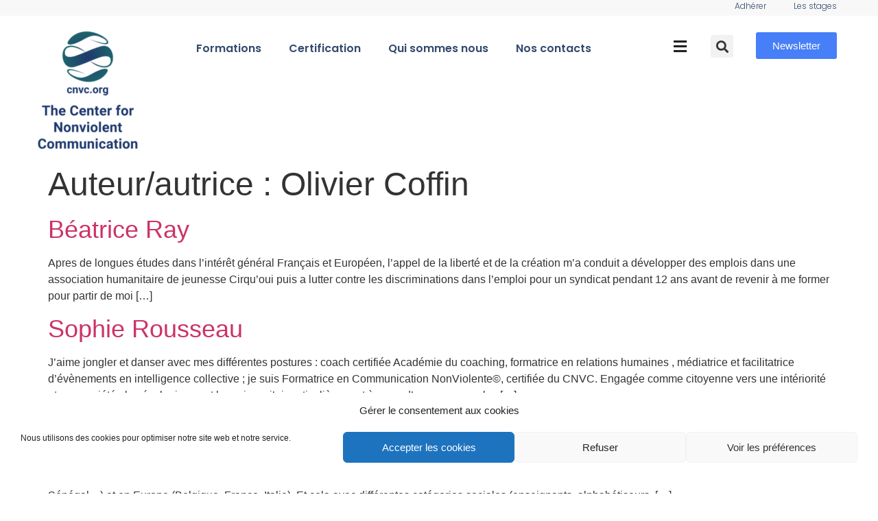

--- FILE ---
content_type: text/html; charset=UTF-8
request_url: https://www.cnv-certification.com/author/olivier/page/2/
body_size: 20484
content:
<!doctype html>
<html lang="fr-FR">
<head>
	<meta charset="UTF-8">
	<meta name="viewport" content="width=device-width, initial-scale=1">
	<link rel="profile" href="https://gmpg.org/xfn/11">
	<meta name='robots' content='index, follow, max-image-preview:large, max-snippet:-1, max-video-preview:-1' />

	<!-- This site is optimized with the Yoast SEO plugin v20.5 - https://yoast.com/wordpress/plugins/seo/ -->
	<title>Olivier Coffin, auteur sur CNV Certification - Page 2 sur 3</title>
	<link rel="canonical" href="https://www.cnv-certification.com/author/olivier/page/2/" />
	<link rel="prev" href="https://www.cnv-certification.com/author/olivier/" />
	<link rel="next" href="https://www.cnv-certification.com/author/olivier/page/3/" />
	<meta property="og:locale" content="fr_FR" />
	<meta property="og:type" content="profile" />
	<meta property="og:title" content="Olivier Coffin, auteur sur CNV Certification - Page 2 sur 3" />
	<meta property="og:url" content="https://www.cnv-certification.com/author/olivier/" />
	<meta property="og:site_name" content="CNV Certification" />
	<meta property="og:image" content="//www.gravatar.com/avatar/d67a9c4c63d7b65374865ad4b0eb3868?s=500&#038;r=g&#038;d=mm" />
	<meta name="twitter:card" content="summary_large_image" />
	<script type="application/ld+json" class="yoast-schema-graph">{"@context":"https://schema.org","@graph":[{"@type":"ProfilePage","@id":"https://www.cnv-certification.com/author/olivier/","url":"https://www.cnv-certification.com/author/olivier/page/2/","name":"Olivier Coffin, auteur sur CNV Certification - Page 2 sur 3","isPartOf":{"@id":"https://www.cnv-certification.com/#website"},"breadcrumb":{"@id":"https://www.cnv-certification.com/author/olivier/page/2/#breadcrumb"},"inLanguage":"fr-FR","potentialAction":[{"@type":"ReadAction","target":["https://www.cnv-certification.com/author/olivier/page/2/"]}]},{"@type":"BreadcrumbList","@id":"https://www.cnv-certification.com/author/olivier/page/2/#breadcrumb","itemListElement":[{"@type":"ListItem","position":1,"name":"Accueil","item":"https://www.cnv-certification.com/"},{"@type":"ListItem","position":2,"name":"Archives pour Olivier Coffin"}]},{"@type":"WebSite","@id":"https://www.cnv-certification.com/#website","url":"https://www.cnv-certification.com/","name":"CNV Certification","description":"Site officiel d&#039;information sur la Certification en CNV en francophonie","publisher":{"@id":"https://www.cnv-certification.com/#organization"},"potentialAction":[{"@type":"SearchAction","target":{"@type":"EntryPoint","urlTemplate":"https://www.cnv-certification.com/?s={search_term_string}"},"query-input":"required name=search_term_string"}],"inLanguage":"fr-FR"},{"@type":"Organization","@id":"https://www.cnv-certification.com/#organization","name":"A-CERTIF","alternateName":"Association pour la certification CNV en francophonie","url":"https://www.cnv-certification.com/","logo":{"@type":"ImageObject","inLanguage":"fr-FR","@id":"https://www.cnv-certification.com/#/schema/logo/image/","url":"https://www.cnv-certification.com/wp-content/uploads/2025/12/cropped-Logo-Officiel-CNVC-e1765364397635.png","contentUrl":"https://www.cnv-certification.com/wp-content/uploads/2025/12/cropped-Logo-Officiel-CNVC-e1765364397635.png","width":200,"height":181,"caption":"A-CERTIF"},"image":{"@id":"https://www.cnv-certification.com/#/schema/logo/image/"}},{"@type":"Person","@id":"https://www.cnv-certification.com/#/schema/person/7bce9b2f968a4c9d9d9985a4dc4fa8b4","name":"Olivier Coffin","image":{"@type":"ImageObject","inLanguage":"fr-FR","@id":"https://www.cnv-certification.com/#/schema/person/image/","url":"//www.gravatar.com/avatar/d67a9c4c63d7b65374865ad4b0eb3868?s=96&#038;r=g&#038;d=mm","contentUrl":"//www.gravatar.com/avatar/d67a9c4c63d7b65374865ad4b0eb3868?s=96&#038;r=g&#038;d=mm","caption":"Olivier Coffin"},"mainEntityOfPage":{"@id":"https://www.cnv-certification.com/author/olivier/"}}]}</script>
	<!-- / Yoast SEO plugin. -->


<link rel="alternate" type="application/rss+xml" title="CNV Certification &raquo; Flux" href="https://www.cnv-certification.com/feed/" />
<link rel="alternate" type="application/rss+xml" title="CNV Certification &raquo; Flux des commentaires" href="https://www.cnv-certification.com/comments/feed/" />
<link rel="alternate" type="application/rss+xml" title="CNV Certification &raquo; Flux des articles écrits par Olivier Coffin" href="https://www.cnv-certification.com/author/olivier/feed/" />
		<!-- This site uses the Google Analytics by ExactMetrics plugin v7.14.2 - Using Analytics tracking - https://www.exactmetrics.com/ -->
							<script src="//www.googletagmanager.com/gtag/js?id=G-943NE19WYR"  data-cfasync="false" data-wpfc-render="false" async></script>
			<script data-cfasync="false" data-wpfc-render="false">
				var em_version = '7.14.2';
				var em_track_user = true;
				var em_no_track_reason = '';
				
								var disableStrs = [
										'ga-disable-G-943NE19WYR',
														];

				/* Function to detect opted out users */
				function __gtagTrackerIsOptedOut() {
					for (var index = 0; index < disableStrs.length; index++) {
						if (document.cookie.indexOf(disableStrs[index] + '=true') > -1) {
							return true;
						}
					}

					return false;
				}

				/* Disable tracking if the opt-out cookie exists. */
				if (__gtagTrackerIsOptedOut()) {
					for (var index = 0; index < disableStrs.length; index++) {
						window[disableStrs[index]] = true;
					}
				}

				/* Opt-out function */
				function __gtagTrackerOptout() {
					for (var index = 0; index < disableStrs.length; index++) {
						document.cookie = disableStrs[index] + '=true; expires=Thu, 31 Dec 2099 23:59:59 UTC; path=/';
						window[disableStrs[index]] = true;
					}
				}

				if ('undefined' === typeof gaOptout) {
					function gaOptout() {
						__gtagTrackerOptout();
					}
				}
								window.dataLayer = window.dataLayer || [];

				window.ExactMetricsDualTracker = {
					helpers: {},
					trackers: {},
				};
				if (em_track_user) {
					function __gtagDataLayer() {
						dataLayer.push(arguments);
					}

					function __gtagTracker(type, name, parameters) {
						if (!parameters) {
							parameters = {};
						}

						if (parameters.send_to) {
							__gtagDataLayer.apply(null, arguments);
							return;
						}

						if (type === 'event') {
														parameters.send_to = exactmetrics_frontend.v4_id;
							var hookName = name;
							if (typeof parameters['event_category'] !== 'undefined') {
								hookName = parameters['event_category'] + ':' + name;
							}

							if (typeof ExactMetricsDualTracker.trackers[hookName] !== 'undefined') {
								ExactMetricsDualTracker.trackers[hookName](parameters);
							} else {
								__gtagDataLayer('event', name, parameters);
							}
							
													} else {
							__gtagDataLayer.apply(null, arguments);
						}
					}

					__gtagTracker('js', new Date());
					__gtagTracker('set', {
						'developer_id.dNDMyYj': true,
											});
										__gtagTracker('config', 'G-943NE19WYR', {"forceSSL":"true"} );
															window.gtag = __gtagTracker;										(function () {
						/* https://developers.google.com/analytics/devguides/collection/analyticsjs/ */
						/* ga and __gaTracker compatibility shim. */
						var noopfn = function () {
							return null;
						};
						var newtracker = function () {
							return new Tracker();
						};
						var Tracker = function () {
							return null;
						};
						var p = Tracker.prototype;
						p.get = noopfn;
						p.set = noopfn;
						p.send = function () {
							var args = Array.prototype.slice.call(arguments);
							args.unshift('send');
							__gaTracker.apply(null, args);
						};
						var __gaTracker = function () {
							var len = arguments.length;
							if (len === 0) {
								return;
							}
							var f = arguments[len - 1];
							if (typeof f !== 'object' || f === null || typeof f.hitCallback !== 'function') {
								if ('send' === arguments[0]) {
									var hitConverted, hitObject = false, action;
									if ('event' === arguments[1]) {
										if ('undefined' !== typeof arguments[3]) {
											hitObject = {
												'eventAction': arguments[3],
												'eventCategory': arguments[2],
												'eventLabel': arguments[4],
												'value': arguments[5] ? arguments[5] : 1,
											}
										}
									}
									if ('pageview' === arguments[1]) {
										if ('undefined' !== typeof arguments[2]) {
											hitObject = {
												'eventAction': 'page_view',
												'page_path': arguments[2],
											}
										}
									}
									if (typeof arguments[2] === 'object') {
										hitObject = arguments[2];
									}
									if (typeof arguments[5] === 'object') {
										Object.assign(hitObject, arguments[5]);
									}
									if ('undefined' !== typeof arguments[1].hitType) {
										hitObject = arguments[1];
										if ('pageview' === hitObject.hitType) {
											hitObject.eventAction = 'page_view';
										}
									}
									if (hitObject) {
										action = 'timing' === arguments[1].hitType ? 'timing_complete' : hitObject.eventAction;
										hitConverted = mapArgs(hitObject);
										__gtagTracker('event', action, hitConverted);
									}
								}
								return;
							}

							function mapArgs(args) {
								var arg, hit = {};
								var gaMap = {
									'eventCategory': 'event_category',
									'eventAction': 'event_action',
									'eventLabel': 'event_label',
									'eventValue': 'event_value',
									'nonInteraction': 'non_interaction',
									'timingCategory': 'event_category',
									'timingVar': 'name',
									'timingValue': 'value',
									'timingLabel': 'event_label',
									'page': 'page_path',
									'location': 'page_location',
									'title': 'page_title',
								};
								for (arg in args) {
																		if (!(!args.hasOwnProperty(arg) || !gaMap.hasOwnProperty(arg))) {
										hit[gaMap[arg]] = args[arg];
									} else {
										hit[arg] = args[arg];
									}
								}
								return hit;
							}

							try {
								f.hitCallback();
							} catch (ex) {
							}
						};
						__gaTracker.create = newtracker;
						__gaTracker.getByName = newtracker;
						__gaTracker.getAll = function () {
							return [];
						};
						__gaTracker.remove = noopfn;
						__gaTracker.loaded = true;
						window['__gaTracker'] = __gaTracker;
					})();
									} else {
										console.log("");
					(function () {
						function __gtagTracker() {
							return null;
						}

						window['__gtagTracker'] = __gtagTracker;
						window['gtag'] = __gtagTracker;
					})();
									}
			</script>
				<!-- / Google Analytics by ExactMetrics -->
		<script>
window._wpemojiSettings = {"baseUrl":"https:\/\/s.w.org\/images\/core\/emoji\/14.0.0\/72x72\/","ext":".png","svgUrl":"https:\/\/s.w.org\/images\/core\/emoji\/14.0.0\/svg\/","svgExt":".svg","source":{"concatemoji":"https:\/\/www.cnv-certification.com\/wp-includes\/js\/wp-emoji-release.min.js?ver=b9218417737c4d7c223b7bd6e71f1c28"}};
/*! This file is auto-generated */
!function(e,a,t){var n,r,o,i=a.createElement("canvas"),p=i.getContext&&i.getContext("2d");function s(e,t){p.clearRect(0,0,i.width,i.height),p.fillText(e,0,0);e=i.toDataURL();return p.clearRect(0,0,i.width,i.height),p.fillText(t,0,0),e===i.toDataURL()}function c(e){var t=a.createElement("script");t.src=e,t.defer=t.type="text/javascript",a.getElementsByTagName("head")[0].appendChild(t)}for(o=Array("flag","emoji"),t.supports={everything:!0,everythingExceptFlag:!0},r=0;r<o.length;r++)t.supports[o[r]]=function(e){if(p&&p.fillText)switch(p.textBaseline="top",p.font="600 32px Arial",e){case"flag":return s("\ud83c\udff3\ufe0f\u200d\u26a7\ufe0f","\ud83c\udff3\ufe0f\u200b\u26a7\ufe0f")?!1:!s("\ud83c\uddfa\ud83c\uddf3","\ud83c\uddfa\u200b\ud83c\uddf3")&&!s("\ud83c\udff4\udb40\udc67\udb40\udc62\udb40\udc65\udb40\udc6e\udb40\udc67\udb40\udc7f","\ud83c\udff4\u200b\udb40\udc67\u200b\udb40\udc62\u200b\udb40\udc65\u200b\udb40\udc6e\u200b\udb40\udc67\u200b\udb40\udc7f");case"emoji":return!s("\ud83e\udef1\ud83c\udffb\u200d\ud83e\udef2\ud83c\udfff","\ud83e\udef1\ud83c\udffb\u200b\ud83e\udef2\ud83c\udfff")}return!1}(o[r]),t.supports.everything=t.supports.everything&&t.supports[o[r]],"flag"!==o[r]&&(t.supports.everythingExceptFlag=t.supports.everythingExceptFlag&&t.supports[o[r]]);t.supports.everythingExceptFlag=t.supports.everythingExceptFlag&&!t.supports.flag,t.DOMReady=!1,t.readyCallback=function(){t.DOMReady=!0},t.supports.everything||(n=function(){t.readyCallback()},a.addEventListener?(a.addEventListener("DOMContentLoaded",n,!1),e.addEventListener("load",n,!1)):(e.attachEvent("onload",n),a.attachEvent("onreadystatechange",function(){"complete"===a.readyState&&t.readyCallback()})),(e=t.source||{}).concatemoji?c(e.concatemoji):e.wpemoji&&e.twemoji&&(c(e.twemoji),c(e.wpemoji)))}(window,document,window._wpemojiSettings);
</script>
<style>
img.wp-smiley,
img.emoji {
	display: inline !important;
	border: none !important;
	box-shadow: none !important;
	height: 1em !important;
	width: 1em !important;
	margin: 0 0.07em !important;
	vertical-align: -0.1em !important;
	background: none !important;
	padding: 0 !important;
}
</style>
	<link rel='stylesheet' id='bp-login-form-block-css' href='https://www.cnv-certification.com/wp-content/plugins/buddypress/bp-core/css/blocks/login-form.min.css?ver=11.2.0' media='all' />
<link rel='stylesheet' id='bp-member-block-css' href='https://www.cnv-certification.com/wp-content/plugins/buddypress/bp-members/css/blocks/member.min.css?ver=11.2.0' media='all' />
<link rel='stylesheet' id='bp-members-block-css' href='https://www.cnv-certification.com/wp-content/plugins/buddypress/bp-members/css/blocks/members.min.css?ver=11.2.0' media='all' />
<link rel='stylesheet' id='bp-dynamic-members-block-css' href='https://www.cnv-certification.com/wp-content/plugins/buddypress/bp-members/css/blocks/dynamic-members.min.css?ver=11.2.0' media='all' />
<link rel='stylesheet' id='bp-latest-activities-block-css' href='https://www.cnv-certification.com/wp-content/plugins/buddypress/bp-activity/css/blocks/latest-activities.min.css?ver=11.2.0' media='all' />
<link rel='stylesheet' id='bp-friends-block-css' href='https://www.cnv-certification.com/wp-content/plugins/buddypress/bp-friends/css/blocks/friends.min.css?ver=11.2.0' media='all' />
<link rel='stylesheet' id='bp-group-block-css' href='https://www.cnv-certification.com/wp-content/plugins/buddypress/bp-groups/css/blocks/group.min.css?ver=11.2.0' media='all' />
<link rel='stylesheet' id='bp-groups-block-css' href='https://www.cnv-certification.com/wp-content/plugins/buddypress/bp-groups/css/blocks/groups.min.css?ver=11.2.0' media='all' />
<link rel='stylesheet' id='bp-dynamic-groups-block-css' href='https://www.cnv-certification.com/wp-content/plugins/buddypress/bp-groups/css/blocks/dynamic-groups.min.css?ver=11.2.0' media='all' />
<link rel='stylesheet' id='bp-sitewide-notices-block-css' href='https://www.cnv-certification.com/wp-content/plugins/buddypress/bp-messages/css/blocks/sitewide-notices.min.css?ver=11.2.0' media='all' />
<link rel='stylesheet' id='classic-theme-styles-css' href='https://www.cnv-certification.com/wp-includes/css/classic-themes.min.css?ver=b9218417737c4d7c223b7bd6e71f1c28' media='all' />
<style id='global-styles-inline-css'>
body{--wp--preset--color--black: #000000;--wp--preset--color--cyan-bluish-gray: #abb8c3;--wp--preset--color--white: #ffffff;--wp--preset--color--pale-pink: #f78da7;--wp--preset--color--vivid-red: #cf2e2e;--wp--preset--color--luminous-vivid-orange: #ff6900;--wp--preset--color--luminous-vivid-amber: #fcb900;--wp--preset--color--light-green-cyan: #7bdcb5;--wp--preset--color--vivid-green-cyan: #00d084;--wp--preset--color--pale-cyan-blue: #8ed1fc;--wp--preset--color--vivid-cyan-blue: #0693e3;--wp--preset--color--vivid-purple: #9b51e0;--wp--preset--gradient--vivid-cyan-blue-to-vivid-purple: linear-gradient(135deg,rgba(6,147,227,1) 0%,rgb(155,81,224) 100%);--wp--preset--gradient--light-green-cyan-to-vivid-green-cyan: linear-gradient(135deg,rgb(122,220,180) 0%,rgb(0,208,130) 100%);--wp--preset--gradient--luminous-vivid-amber-to-luminous-vivid-orange: linear-gradient(135deg,rgba(252,185,0,1) 0%,rgba(255,105,0,1) 100%);--wp--preset--gradient--luminous-vivid-orange-to-vivid-red: linear-gradient(135deg,rgba(255,105,0,1) 0%,rgb(207,46,46) 100%);--wp--preset--gradient--very-light-gray-to-cyan-bluish-gray: linear-gradient(135deg,rgb(238,238,238) 0%,rgb(169,184,195) 100%);--wp--preset--gradient--cool-to-warm-spectrum: linear-gradient(135deg,rgb(74,234,220) 0%,rgb(151,120,209) 20%,rgb(207,42,186) 40%,rgb(238,44,130) 60%,rgb(251,105,98) 80%,rgb(254,248,76) 100%);--wp--preset--gradient--blush-light-purple: linear-gradient(135deg,rgb(255,206,236) 0%,rgb(152,150,240) 100%);--wp--preset--gradient--blush-bordeaux: linear-gradient(135deg,rgb(254,205,165) 0%,rgb(254,45,45) 50%,rgb(107,0,62) 100%);--wp--preset--gradient--luminous-dusk: linear-gradient(135deg,rgb(255,203,112) 0%,rgb(199,81,192) 50%,rgb(65,88,208) 100%);--wp--preset--gradient--pale-ocean: linear-gradient(135deg,rgb(255,245,203) 0%,rgb(182,227,212) 50%,rgb(51,167,181) 100%);--wp--preset--gradient--electric-grass: linear-gradient(135deg,rgb(202,248,128) 0%,rgb(113,206,126) 100%);--wp--preset--gradient--midnight: linear-gradient(135deg,rgb(2,3,129) 0%,rgb(40,116,252) 100%);--wp--preset--duotone--dark-grayscale: url('#wp-duotone-dark-grayscale');--wp--preset--duotone--grayscale: url('#wp-duotone-grayscale');--wp--preset--duotone--purple-yellow: url('#wp-duotone-purple-yellow');--wp--preset--duotone--blue-red: url('#wp-duotone-blue-red');--wp--preset--duotone--midnight: url('#wp-duotone-midnight');--wp--preset--duotone--magenta-yellow: url('#wp-duotone-magenta-yellow');--wp--preset--duotone--purple-green: url('#wp-duotone-purple-green');--wp--preset--duotone--blue-orange: url('#wp-duotone-blue-orange');--wp--preset--font-size--small: 13px;--wp--preset--font-size--medium: 20px;--wp--preset--font-size--large: 36px;--wp--preset--font-size--x-large: 42px;--wp--preset--spacing--20: 0.44rem;--wp--preset--spacing--30: 0.67rem;--wp--preset--spacing--40: 1rem;--wp--preset--spacing--50: 1.5rem;--wp--preset--spacing--60: 2.25rem;--wp--preset--spacing--70: 3.38rem;--wp--preset--spacing--80: 5.06rem;--wp--preset--shadow--natural: 6px 6px 9px rgba(0, 0, 0, 0.2);--wp--preset--shadow--deep: 12px 12px 50px rgba(0, 0, 0, 0.4);--wp--preset--shadow--sharp: 6px 6px 0px rgba(0, 0, 0, 0.2);--wp--preset--shadow--outlined: 6px 6px 0px -3px rgba(255, 255, 255, 1), 6px 6px rgba(0, 0, 0, 1);--wp--preset--shadow--crisp: 6px 6px 0px rgba(0, 0, 0, 1);}:where(.is-layout-flex){gap: 0.5em;}body .is-layout-flow > .alignleft{float: left;margin-inline-start: 0;margin-inline-end: 2em;}body .is-layout-flow > .alignright{float: right;margin-inline-start: 2em;margin-inline-end: 0;}body .is-layout-flow > .aligncenter{margin-left: auto !important;margin-right: auto !important;}body .is-layout-constrained > .alignleft{float: left;margin-inline-start: 0;margin-inline-end: 2em;}body .is-layout-constrained > .alignright{float: right;margin-inline-start: 2em;margin-inline-end: 0;}body .is-layout-constrained > .aligncenter{margin-left: auto !important;margin-right: auto !important;}body .is-layout-constrained > :where(:not(.alignleft):not(.alignright):not(.alignfull)){max-width: var(--wp--style--global--content-size);margin-left: auto !important;margin-right: auto !important;}body .is-layout-constrained > .alignwide{max-width: var(--wp--style--global--wide-size);}body .is-layout-flex{display: flex;}body .is-layout-flex{flex-wrap: wrap;align-items: center;}body .is-layout-flex > *{margin: 0;}:where(.wp-block-columns.is-layout-flex){gap: 2em;}.has-black-color{color: var(--wp--preset--color--black) !important;}.has-cyan-bluish-gray-color{color: var(--wp--preset--color--cyan-bluish-gray) !important;}.has-white-color{color: var(--wp--preset--color--white) !important;}.has-pale-pink-color{color: var(--wp--preset--color--pale-pink) !important;}.has-vivid-red-color{color: var(--wp--preset--color--vivid-red) !important;}.has-luminous-vivid-orange-color{color: var(--wp--preset--color--luminous-vivid-orange) !important;}.has-luminous-vivid-amber-color{color: var(--wp--preset--color--luminous-vivid-amber) !important;}.has-light-green-cyan-color{color: var(--wp--preset--color--light-green-cyan) !important;}.has-vivid-green-cyan-color{color: var(--wp--preset--color--vivid-green-cyan) !important;}.has-pale-cyan-blue-color{color: var(--wp--preset--color--pale-cyan-blue) !important;}.has-vivid-cyan-blue-color{color: var(--wp--preset--color--vivid-cyan-blue) !important;}.has-vivid-purple-color{color: var(--wp--preset--color--vivid-purple) !important;}.has-black-background-color{background-color: var(--wp--preset--color--black) !important;}.has-cyan-bluish-gray-background-color{background-color: var(--wp--preset--color--cyan-bluish-gray) !important;}.has-white-background-color{background-color: var(--wp--preset--color--white) !important;}.has-pale-pink-background-color{background-color: var(--wp--preset--color--pale-pink) !important;}.has-vivid-red-background-color{background-color: var(--wp--preset--color--vivid-red) !important;}.has-luminous-vivid-orange-background-color{background-color: var(--wp--preset--color--luminous-vivid-orange) !important;}.has-luminous-vivid-amber-background-color{background-color: var(--wp--preset--color--luminous-vivid-amber) !important;}.has-light-green-cyan-background-color{background-color: var(--wp--preset--color--light-green-cyan) !important;}.has-vivid-green-cyan-background-color{background-color: var(--wp--preset--color--vivid-green-cyan) !important;}.has-pale-cyan-blue-background-color{background-color: var(--wp--preset--color--pale-cyan-blue) !important;}.has-vivid-cyan-blue-background-color{background-color: var(--wp--preset--color--vivid-cyan-blue) !important;}.has-vivid-purple-background-color{background-color: var(--wp--preset--color--vivid-purple) !important;}.has-black-border-color{border-color: var(--wp--preset--color--black) !important;}.has-cyan-bluish-gray-border-color{border-color: var(--wp--preset--color--cyan-bluish-gray) !important;}.has-white-border-color{border-color: var(--wp--preset--color--white) !important;}.has-pale-pink-border-color{border-color: var(--wp--preset--color--pale-pink) !important;}.has-vivid-red-border-color{border-color: var(--wp--preset--color--vivid-red) !important;}.has-luminous-vivid-orange-border-color{border-color: var(--wp--preset--color--luminous-vivid-orange) !important;}.has-luminous-vivid-amber-border-color{border-color: var(--wp--preset--color--luminous-vivid-amber) !important;}.has-light-green-cyan-border-color{border-color: var(--wp--preset--color--light-green-cyan) !important;}.has-vivid-green-cyan-border-color{border-color: var(--wp--preset--color--vivid-green-cyan) !important;}.has-pale-cyan-blue-border-color{border-color: var(--wp--preset--color--pale-cyan-blue) !important;}.has-vivid-cyan-blue-border-color{border-color: var(--wp--preset--color--vivid-cyan-blue) !important;}.has-vivid-purple-border-color{border-color: var(--wp--preset--color--vivid-purple) !important;}.has-vivid-cyan-blue-to-vivid-purple-gradient-background{background: var(--wp--preset--gradient--vivid-cyan-blue-to-vivid-purple) !important;}.has-light-green-cyan-to-vivid-green-cyan-gradient-background{background: var(--wp--preset--gradient--light-green-cyan-to-vivid-green-cyan) !important;}.has-luminous-vivid-amber-to-luminous-vivid-orange-gradient-background{background: var(--wp--preset--gradient--luminous-vivid-amber-to-luminous-vivid-orange) !important;}.has-luminous-vivid-orange-to-vivid-red-gradient-background{background: var(--wp--preset--gradient--luminous-vivid-orange-to-vivid-red) !important;}.has-very-light-gray-to-cyan-bluish-gray-gradient-background{background: var(--wp--preset--gradient--very-light-gray-to-cyan-bluish-gray) !important;}.has-cool-to-warm-spectrum-gradient-background{background: var(--wp--preset--gradient--cool-to-warm-spectrum) !important;}.has-blush-light-purple-gradient-background{background: var(--wp--preset--gradient--blush-light-purple) !important;}.has-blush-bordeaux-gradient-background{background: var(--wp--preset--gradient--blush-bordeaux) !important;}.has-luminous-dusk-gradient-background{background: var(--wp--preset--gradient--luminous-dusk) !important;}.has-pale-ocean-gradient-background{background: var(--wp--preset--gradient--pale-ocean) !important;}.has-electric-grass-gradient-background{background: var(--wp--preset--gradient--electric-grass) !important;}.has-midnight-gradient-background{background: var(--wp--preset--gradient--midnight) !important;}.has-small-font-size{font-size: var(--wp--preset--font-size--small) !important;}.has-medium-font-size{font-size: var(--wp--preset--font-size--medium) !important;}.has-large-font-size{font-size: var(--wp--preset--font-size--large) !important;}.has-x-large-font-size{font-size: var(--wp--preset--font-size--x-large) !important;}
.wp-block-navigation a:where(:not(.wp-element-button)){color: inherit;}
:where(.wp-block-columns.is-layout-flex){gap: 2em;}
.wp-block-pullquote{font-size: 1.5em;line-height: 1.6;}
</style>
<link rel='stylesheet' id='dashicons-css' href='https://www.cnv-certification.com/wp-includes/css/dashicons.min.css?ver=b9218417737c4d7c223b7bd6e71f1c28' media='all' />
<link rel='stylesheet' id='bp-nouveau-css' href='https://www.cnv-certification.com/wp-content/plugins/buddypress/bp-templates/bp-nouveau/css/buddypress.min.css?ver=11.2.0' media='screen' />
<link rel='stylesheet' id='wpdm-font-awesome-css' href='https://www.cnv-certification.com/wp-content/plugins/download-manager/assets/fontawesome/css/all.min.css?ver=b9218417737c4d7c223b7bd6e71f1c28' media='all' />
<link rel='stylesheet' id='wpdm-front-bootstrap-css' href='https://www.cnv-certification.com/wp-content/plugins/download-manager/assets/bootstrap/css/bootstrap.min.css?ver=b9218417737c4d7c223b7bd6e71f1c28' media='all' />
<link rel='stylesheet' id='wpdm-front-css' href='https://www.cnv-certification.com/wp-content/plugins/download-manager/assets/css/front.css?ver=b9218417737c4d7c223b7bd6e71f1c28' media='all' />
<link rel='stylesheet' id='cmplz-general-css' href='https://www.cnv-certification.com/wp-content/plugins/complianz-gdpr/assets/css/cookieblocker.min.css?ver=6.4.3' media='all' />
<link rel='stylesheet' id='hello-elementor-css' href='https://www.cnv-certification.com/wp-content/themes/hello-elementor/style.min.css?ver=3.0.1' media='all' />
<link rel='stylesheet' id='hello-elementor-theme-style-css' href='https://www.cnv-certification.com/wp-content/themes/hello-elementor/theme.min.css?ver=3.0.1' media='all' />
<link rel='stylesheet' id='hello-elementor-header-footer-css' href='https://www.cnv-certification.com/wp-content/themes/hello-elementor/header-footer.min.css?ver=3.0.1' media='all' />
<link rel='stylesheet' id='elementor-icons-css' href='https://www.cnv-certification.com/wp-content/plugins/elementor/assets/lib/eicons/css/elementor-icons.min.css?ver=5.27.0' media='all' />
<link rel='stylesheet' id='elementor-frontend-css' href='https://www.cnv-certification.com/wp-content/plugins/elementor/assets/css/frontend.min.css?ver=3.19.2' media='all' />
<link rel='stylesheet' id='swiper-css' href='https://www.cnv-certification.com/wp-content/plugins/elementor/assets/lib/swiper/css/swiper.min.css?ver=5.3.6' media='all' />
<link rel='stylesheet' id='elementor-post-1509-css' href='https://www.cnv-certification.com/wp-content/uploads/elementor/css/post-1509.css?ver=1730803780' media='all' />
<link rel='stylesheet' id='elementor-pro-css' href='https://www.cnv-certification.com/wp-content/plugins/elementor-pro/assets/css/frontend.min.css?ver=3.19.2' media='all' />
<link rel='stylesheet' id='font-awesome-5-all-css' href='https://www.cnv-certification.com/wp-content/plugins/elementor/assets/lib/font-awesome/css/all.min.css?ver=3.19.2' media='all' />
<link rel='stylesheet' id='font-awesome-4-shim-css' href='https://www.cnv-certification.com/wp-content/plugins/elementor/assets/lib/font-awesome/css/v4-shims.min.css?ver=3.19.2' media='all' />
<link rel='stylesheet' id='elementor-global-css' href='https://www.cnv-certification.com/wp-content/uploads/elementor/css/global.css?ver=1730803781' media='all' />
<link rel='stylesheet' id='elementor-post-1507-css' href='https://www.cnv-certification.com/wp-content/uploads/elementor/css/post-1507.css?ver=1730803781' media='all' />
<link rel='stylesheet' id='elementor-post-1990-css' href='https://www.cnv-certification.com/wp-content/uploads/elementor/css/post-1990.css?ver=1730803781' media='all' />
<link rel='stylesheet' id='google-fonts-1-css' href='https://fonts.googleapis.com/css?family=Poppins%3A100%2C100italic%2C200%2C200italic%2C300%2C300italic%2C400%2C400italic%2C500%2C500italic%2C600%2C600italic%2C700%2C700italic%2C800%2C800italic%2C900%2C900italic&#038;display=auto&#038;ver=b9218417737c4d7c223b7bd6e71f1c28' media='all' />
<link rel='stylesheet' id='elementor-icons-shared-0-css' href='https://www.cnv-certification.com/wp-content/plugins/elementor/assets/lib/font-awesome/css/fontawesome.min.css?ver=5.15.3' media='all' />
<link rel='stylesheet' id='elementor-icons-fa-solid-css' href='https://www.cnv-certification.com/wp-content/plugins/elementor/assets/lib/font-awesome/css/solid.min.css?ver=5.15.3' media='all' />
<link rel='stylesheet' id='elementor-icons-fa-brands-css' href='https://www.cnv-certification.com/wp-content/plugins/elementor/assets/lib/font-awesome/css/brands.min.css?ver=5.15.3' media='all' />
<link rel="preconnect" href="https://fonts.gstatic.com/" crossorigin><script src='https://www.cnv-certification.com/wp-content/plugins/google-analytics-dashboard-for-wp/assets/js/frontend-gtag.min.js?ver=7.14.2' id='exactmetrics-frontend-script-js'></script>
<script data-cfasync="false" data-wpfc-render="false" id='exactmetrics-frontend-script-js-extra'>var exactmetrics_frontend = {"js_events_tracking":"true","download_extensions":"zip,mp3,mpeg,pdf,docx,pptx,xlsx,rar","inbound_paths":"[{\"path\":\"\\\/go\\\/\",\"label\":\"affiliate\"},{\"path\":\"\\\/recommend\\\/\",\"label\":\"affiliate\"}]","home_url":"https:\/\/www.cnv-certification.com","hash_tracking":"false","ua":"","v4_id":"G-943NE19WYR"};</script>
<script src='https://www.cnv-certification.com/wp-includes/js/jquery/jquery.min.js?ver=3.6.3' id='jquery-core-js'></script>
<script src='https://www.cnv-certification.com/wp-includes/js/jquery/jquery-migrate.min.js?ver=3.4.0' id='jquery-migrate-js'></script>
<script src='https://www.cnv-certification.com/wp-content/plugins/buddypress/bp-core/js/widget-members.min.js?ver=11.2.0' id='bp-widget-members-js'></script>
<script src='https://www.cnv-certification.com/wp-content/plugins/buddypress/bp-core/js/jquery-query.min.js?ver=11.2.0' id='bp-jquery-query-js'></script>
<script src='https://www.cnv-certification.com/wp-content/plugins/buddypress/bp-core/js/vendor/jquery-cookie.min.js?ver=11.2.0' id='bp-jquery-cookie-js'></script>
<script src='https://www.cnv-certification.com/wp-content/plugins/buddypress/bp-core/js/vendor/jquery-scroll-to.min.js?ver=11.2.0' id='bp-jquery-scroll-to-js'></script>
<script src='https://www.cnv-certification.com/wp-content/plugins/download-manager/assets/bootstrap/js/popper.min.js?ver=b9218417737c4d7c223b7bd6e71f1c28' id='wpdm-poper-js'></script>
<script src='https://www.cnv-certification.com/wp-content/plugins/download-manager/assets/bootstrap/js/bootstrap.min.js?ver=b9218417737c4d7c223b7bd6e71f1c28' id='wpdm-front-bootstrap-js'></script>
<script id='wpdm-frontjs-js-extra'>
var wpdm_url = {"home":"https:\/\/www.cnv-certification.com\/","site":"https:\/\/www.cnv-certification.com\/","ajax":"https:\/\/www.cnv-certification.com\/wp-admin\/admin-ajax.php"};
var wpdm_js = {"spinner":"<i class=\"fas fa-sun fa-spin\"><\/i>"};
</script>
<script src='https://www.cnv-certification.com/wp-content/plugins/download-manager/assets/js/front.js?ver=3.2.70' id='wpdm-frontjs-js'></script>
<script src='https://www.cnv-certification.com/wp-content/plugins/elementor/assets/lib/font-awesome/js/v4-shims.min.js?ver=3.19.2' id='font-awesome-4-shim-js'></script>
<link rel="https://api.w.org/" href="https://www.cnv-certification.com/wp-json/" /><link rel="alternate" type="application/json" href="https://www.cnv-certification.com/wp-json/wp/v2/users/5" /><link rel="EditURI" type="application/rsd+xml" title="RSD" href="https://www.cnv-certification.com/xmlrpc.php?rsd" />
<link rel="wlwmanifest" type="application/wlwmanifest+xml" href="https://www.cnv-certification.com/wp-includes/wlwmanifest.xml" />


	<script type="text/javascript">var ajaxurl = 'https://www.cnv-certification.com/wp-admin/admin-ajax.php';</script>

<style>.cmplz-hidden{display:none!important;}</style><meta name="generator" content="Elementor 3.19.2; features: e_optimized_assets_loading, additional_custom_breakpoints, block_editor_assets_optimize, e_image_loading_optimization; settings: css_print_method-external, google_font-enabled, font_display-auto">
<link rel="icon" href="https://www.cnv-certification.com/wp-content/uploads/2025/12/Logo-Officiel-CNVC-e1765364397635-150x150.png" sizes="32x32" />
<link rel="icon" href="https://www.cnv-certification.com/wp-content/uploads/2025/12/Logo-Officiel-CNVC-e1765364121586-300x300.png" sizes="192x192" />
<link rel="apple-touch-icon" href="https://www.cnv-certification.com/wp-content/uploads/2025/12/Logo-Officiel-CNVC-e1765364121586-300x300.png" />
<meta name="msapplication-TileImage" content="https://www.cnv-certification.com/wp-content/uploads/2025/12/Logo-Officiel-CNVC-e1765364121586-300x300.png" />
<meta name="generator" content="WordPress Download Manager 3.2.70" />
                <style>
        /* WPDM Link Template Styles */        </style>
                <style>

            :root {
                --color-primary: #4a8eff;
                --color-primary-rgb: 74, 142, 255;
                --color-primary-hover: #5998ff;
                --color-primary-active: #3281ff;
                --color-secondary: #6c757d;
                --color-secondary-rgb: 108, 117, 125;
                --color-secondary-hover: #6c757d;
                --color-secondary-active: #6c757d;
                --color-success: #018e11;
                --color-success-rgb: 1, 142, 17;
                --color-success-hover: #0aad01;
                --color-success-active: #0c8c01;
                --color-info: #2CA8FF;
                --color-info-rgb: 44, 168, 255;
                --color-info-hover: #2CA8FF;
                --color-info-active: #2CA8FF;
                --color-warning: #FFB236;
                --color-warning-rgb: 255, 178, 54;
                --color-warning-hover: #FFB236;
                --color-warning-active: #FFB236;
                --color-danger: #ff5062;
                --color-danger-rgb: 255, 80, 98;
                --color-danger-hover: #ff5062;
                --color-danger-active: #ff5062;
                --color-green: #30b570;
                --color-blue: #0073ff;
                --color-purple: #8557D3;
                --color-red: #ff5062;
                --color-muted: rgba(69, 89, 122, 0.6);
                --wpdm-font: "Rubik", -apple-system, BlinkMacSystemFont, "Segoe UI", Roboto, Helvetica, Arial, sans-serif, "Apple Color Emoji", "Segoe UI Emoji", "Segoe UI Symbol";
            }

            .wpdm-download-link.btn.btn-primary {
                border-radius: 4px;
            }


        </style>
        <style id="wpforms-css-vars-root">
				:root {
					--wpforms-field-border-radius: 3px;
--wpforms-field-border-style: solid;
--wpforms-field-border-size: 1px;
--wpforms-field-background-color: #ffffff;
--wpforms-field-border-color: rgba( 0, 0, 0, 0.25 );
--wpforms-field-border-color-spare: rgba( 0, 0, 0, 0.25 );
--wpforms-field-text-color: rgba( 0, 0, 0, 0.7 );
--wpforms-field-menu-color: #ffffff;
--wpforms-label-color: rgba( 0, 0, 0, 0.85 );
--wpforms-label-sublabel-color: rgba( 0, 0, 0, 0.55 );
--wpforms-label-error-color: #d63637;
--wpforms-button-border-radius: 3px;
--wpforms-button-border-style: none;
--wpforms-button-border-size: 1px;
--wpforms-button-background-color: #066aab;
--wpforms-button-border-color: #066aab;
--wpforms-button-text-color: #ffffff;
--wpforms-page-break-color: #066aab;
--wpforms-background-image: none;
--wpforms-background-position: center center;
--wpforms-background-repeat: no-repeat;
--wpforms-background-size: cover;
--wpforms-background-width: 100px;
--wpforms-background-height: 100px;
--wpforms-background-color: rgba( 0, 0, 0, 0 );
--wpforms-background-url: none;
--wpforms-container-padding: 0px;
--wpforms-container-border-style: none;
--wpforms-container-border-width: 1px;
--wpforms-container-border-color: #000000;
--wpforms-container-border-radius: 3px;
--wpforms-field-size-input-height: 43px;
--wpforms-field-size-input-spacing: 15px;
--wpforms-field-size-font-size: 16px;
--wpforms-field-size-line-height: 19px;
--wpforms-field-size-padding-h: 14px;
--wpforms-field-size-checkbox-size: 16px;
--wpforms-field-size-sublabel-spacing: 5px;
--wpforms-field-size-icon-size: 1;
--wpforms-label-size-font-size: 16px;
--wpforms-label-size-line-height: 19px;
--wpforms-label-size-sublabel-font-size: 14px;
--wpforms-label-size-sublabel-line-height: 17px;
--wpforms-button-size-font-size: 17px;
--wpforms-button-size-height: 41px;
--wpforms-button-size-padding-h: 15px;
--wpforms-button-size-margin-top: 10px;
--wpforms-container-shadow-size-box-shadow: none;

				}
			</style></head>
<body data-cmplz=1 class="bp-nouveau archive paged author author-olivier author-5 wp-custom-logo paged-2 author-paged-2 elementor-default elementor-kit-1509 no-js">

<svg xmlns="http://www.w3.org/2000/svg" viewBox="0 0 0 0" width="0" height="0" focusable="false" role="none" style="visibility: hidden; position: absolute; left: -9999px; overflow: hidden;" ><defs><filter id="wp-duotone-dark-grayscale"><feColorMatrix color-interpolation-filters="sRGB" type="matrix" values=" .299 .587 .114 0 0 .299 .587 .114 0 0 .299 .587 .114 0 0 .299 .587 .114 0 0 " /><feComponentTransfer color-interpolation-filters="sRGB" ><feFuncR type="table" tableValues="0 0.49803921568627" /><feFuncG type="table" tableValues="0 0.49803921568627" /><feFuncB type="table" tableValues="0 0.49803921568627" /><feFuncA type="table" tableValues="1 1" /></feComponentTransfer><feComposite in2="SourceGraphic" operator="in" /></filter></defs></svg><svg xmlns="http://www.w3.org/2000/svg" viewBox="0 0 0 0" width="0" height="0" focusable="false" role="none" style="visibility: hidden; position: absolute; left: -9999px; overflow: hidden;" ><defs><filter id="wp-duotone-grayscale"><feColorMatrix color-interpolation-filters="sRGB" type="matrix" values=" .299 .587 .114 0 0 .299 .587 .114 0 0 .299 .587 .114 0 0 .299 .587 .114 0 0 " /><feComponentTransfer color-interpolation-filters="sRGB" ><feFuncR type="table" tableValues="0 1" /><feFuncG type="table" tableValues="0 1" /><feFuncB type="table" tableValues="0 1" /><feFuncA type="table" tableValues="1 1" /></feComponentTransfer><feComposite in2="SourceGraphic" operator="in" /></filter></defs></svg><svg xmlns="http://www.w3.org/2000/svg" viewBox="0 0 0 0" width="0" height="0" focusable="false" role="none" style="visibility: hidden; position: absolute; left: -9999px; overflow: hidden;" ><defs><filter id="wp-duotone-purple-yellow"><feColorMatrix color-interpolation-filters="sRGB" type="matrix" values=" .299 .587 .114 0 0 .299 .587 .114 0 0 .299 .587 .114 0 0 .299 .587 .114 0 0 " /><feComponentTransfer color-interpolation-filters="sRGB" ><feFuncR type="table" tableValues="0.54901960784314 0.98823529411765" /><feFuncG type="table" tableValues="0 1" /><feFuncB type="table" tableValues="0.71764705882353 0.25490196078431" /><feFuncA type="table" tableValues="1 1" /></feComponentTransfer><feComposite in2="SourceGraphic" operator="in" /></filter></defs></svg><svg xmlns="http://www.w3.org/2000/svg" viewBox="0 0 0 0" width="0" height="0" focusable="false" role="none" style="visibility: hidden; position: absolute; left: -9999px; overflow: hidden;" ><defs><filter id="wp-duotone-blue-red"><feColorMatrix color-interpolation-filters="sRGB" type="matrix" values=" .299 .587 .114 0 0 .299 .587 .114 0 0 .299 .587 .114 0 0 .299 .587 .114 0 0 " /><feComponentTransfer color-interpolation-filters="sRGB" ><feFuncR type="table" tableValues="0 1" /><feFuncG type="table" tableValues="0 0.27843137254902" /><feFuncB type="table" tableValues="0.5921568627451 0.27843137254902" /><feFuncA type="table" tableValues="1 1" /></feComponentTransfer><feComposite in2="SourceGraphic" operator="in" /></filter></defs></svg><svg xmlns="http://www.w3.org/2000/svg" viewBox="0 0 0 0" width="0" height="0" focusable="false" role="none" style="visibility: hidden; position: absolute; left: -9999px; overflow: hidden;" ><defs><filter id="wp-duotone-midnight"><feColorMatrix color-interpolation-filters="sRGB" type="matrix" values=" .299 .587 .114 0 0 .299 .587 .114 0 0 .299 .587 .114 0 0 .299 .587 .114 0 0 " /><feComponentTransfer color-interpolation-filters="sRGB" ><feFuncR type="table" tableValues="0 0" /><feFuncG type="table" tableValues="0 0.64705882352941" /><feFuncB type="table" tableValues="0 1" /><feFuncA type="table" tableValues="1 1" /></feComponentTransfer><feComposite in2="SourceGraphic" operator="in" /></filter></defs></svg><svg xmlns="http://www.w3.org/2000/svg" viewBox="0 0 0 0" width="0" height="0" focusable="false" role="none" style="visibility: hidden; position: absolute; left: -9999px; overflow: hidden;" ><defs><filter id="wp-duotone-magenta-yellow"><feColorMatrix color-interpolation-filters="sRGB" type="matrix" values=" .299 .587 .114 0 0 .299 .587 .114 0 0 .299 .587 .114 0 0 .299 .587 .114 0 0 " /><feComponentTransfer color-interpolation-filters="sRGB" ><feFuncR type="table" tableValues="0.78039215686275 1" /><feFuncG type="table" tableValues="0 0.94901960784314" /><feFuncB type="table" tableValues="0.35294117647059 0.47058823529412" /><feFuncA type="table" tableValues="1 1" /></feComponentTransfer><feComposite in2="SourceGraphic" operator="in" /></filter></defs></svg><svg xmlns="http://www.w3.org/2000/svg" viewBox="0 0 0 0" width="0" height="0" focusable="false" role="none" style="visibility: hidden; position: absolute; left: -9999px; overflow: hidden;" ><defs><filter id="wp-duotone-purple-green"><feColorMatrix color-interpolation-filters="sRGB" type="matrix" values=" .299 .587 .114 0 0 .299 .587 .114 0 0 .299 .587 .114 0 0 .299 .587 .114 0 0 " /><feComponentTransfer color-interpolation-filters="sRGB" ><feFuncR type="table" tableValues="0.65098039215686 0.40392156862745" /><feFuncG type="table" tableValues="0 1" /><feFuncB type="table" tableValues="0.44705882352941 0.4" /><feFuncA type="table" tableValues="1 1" /></feComponentTransfer><feComposite in2="SourceGraphic" operator="in" /></filter></defs></svg><svg xmlns="http://www.w3.org/2000/svg" viewBox="0 0 0 0" width="0" height="0" focusable="false" role="none" style="visibility: hidden; position: absolute; left: -9999px; overflow: hidden;" ><defs><filter id="wp-duotone-blue-orange"><feColorMatrix color-interpolation-filters="sRGB" type="matrix" values=" .299 .587 .114 0 0 .299 .587 .114 0 0 .299 .587 .114 0 0 .299 .587 .114 0 0 " /><feComponentTransfer color-interpolation-filters="sRGB" ><feFuncR type="table" tableValues="0.098039215686275 1" /><feFuncG type="table" tableValues="0 0.66274509803922" /><feFuncB type="table" tableValues="0.84705882352941 0.41960784313725" /><feFuncA type="table" tableValues="1 1" /></feComponentTransfer><feComposite in2="SourceGraphic" operator="in" /></filter></defs></svg>
<a class="skip-link screen-reader-text" href="#content">Aller au contenu</a>

		<div data-elementor-type="header" data-elementor-id="1507" class="elementor elementor-1507 elementor-location-header" data-elementor-post-type="elementor_library">
					<section class="elementor-section elementor-top-section elementor-element elementor-element-0ee5a45 elementor-section-boxed elementor-section-height-default elementor-section-height-default" data-id="0ee5a45" data-element_type="section" data-settings="{&quot;background_background&quot;:&quot;classic&quot;}">
						<div class="elementor-container elementor-column-gap-default">
					<div class="elementor-column elementor-col-100 elementor-top-column elementor-element elementor-element-b4a9617" data-id="b4a9617" data-element_type="column">
			<div class="elementor-widget-wrap elementor-element-populated">
						<section class="elementor-section elementor-inner-section elementor-element elementor-element-c8fe805 elementor-section-boxed elementor-section-height-default elementor-section-height-default" data-id="c8fe805" data-element_type="section">
						<div class="elementor-container elementor-column-gap-default">
					<div class="elementor-column elementor-col-100 elementor-inner-column elementor-element elementor-element-60949f6" data-id="60949f6" data-element_type="column">
			<div class="elementor-widget-wrap elementor-element-populated">
						<div class="elementor-element elementor-element-c8bbc37 elementor-nav-menu__align-end elementor-nav-menu__text-align-center elementor-hidden-mobile elementor-hidden-tablet elementor-nav-menu--dropdown-tablet elementor-widget elementor-widget-nav-menu" data-id="c8bbc37" data-element_type="widget" data-settings="{&quot;layout&quot;:&quot;horizontal&quot;,&quot;submenu_icon&quot;:{&quot;value&quot;:&quot;&lt;i class=\&quot;fas fa-caret-down\&quot;&gt;&lt;\/i&gt;&quot;,&quot;library&quot;:&quot;fa-solid&quot;}}" data-widget_type="nav-menu.default">
				<div class="elementor-widget-container">
						<nav class="elementor-nav-menu--main elementor-nav-menu__container elementor-nav-menu--layout-horizontal e--pointer-underline e--animation-fade">
				<ul id="menu-1-c8bbc37" class="elementor-nav-menu"><li class="menu-item menu-item-type-custom menu-item-object-custom menu-item-1593"><a href="https://www.helloasso.com/associations/a-certif/adhesions/adhesion-a-certif" class="elementor-item">Adhérer</a></li>
<li class="menu-item menu-item-type-post_type menu-item-object-page menu-item-2940"><a href="https://www.cnv-certification.com/formation/stages/" class="elementor-item">Les stages</a></li>
</ul>			</nav>
						<nav class="elementor-nav-menu--dropdown elementor-nav-menu__container" aria-hidden="true">
				<ul id="menu-2-c8bbc37" class="elementor-nav-menu"><li class="menu-item menu-item-type-custom menu-item-object-custom menu-item-1593"><a href="https://www.helloasso.com/associations/a-certif/adhesions/adhesion-a-certif" class="elementor-item" tabindex="-1">Adhérer</a></li>
<li class="menu-item menu-item-type-post_type menu-item-object-page menu-item-2940"><a href="https://www.cnv-certification.com/formation/stages/" class="elementor-item" tabindex="-1">Les stages</a></li>
</ul>			</nav>
				</div>
				</div>
					</div>
		</div>
					</div>
		</section>
					</div>
		</div>
					</div>
		</section>
				<section class="elementor-section elementor-top-section elementor-element elementor-element-026c15e elementor-section-boxed elementor-section-height-default elementor-section-height-default" data-id="026c15e" data-element_type="section">
						<div class="elementor-container elementor-column-gap-default">
					<div class="elementor-column elementor-col-20 elementor-top-column elementor-element elementor-element-f79ee15" data-id="f79ee15" data-element_type="column">
			<div class="elementor-widget-wrap elementor-element-populated">
						<div class="elementor-element elementor-element-3384c57 elementor-hidden-tablet elementor-hidden-mobile elementor-widget elementor-widget-spacer" data-id="3384c57" data-element_type="widget" data-widget_type="spacer.default">
				<div class="elementor-widget-container">
					<div class="elementor-spacer">
			<div class="elementor-spacer-inner"></div>
		</div>
				</div>
				</div>
				<div class="elementor-element elementor-element-5b0a485 elementor-hidden-mobile elementor-widget elementor-widget-theme-site-logo elementor-widget-image" data-id="5b0a485" data-element_type="widget" data-widget_type="theme-site-logo.default">
				<div class="elementor-widget-container">
									<a href="https://www.cnv-certification.com">
			<img width="200" height="181" src="https://www.cnv-certification.com/wp-content/uploads/2025/12/cropped-Logo-Officiel-CNVC-e1765364397635.png" class="attachment-full size-full wp-image-6375" alt="" />				</a>
									</div>
				</div>
					</div>
		</div>
				<div class="elementor-column elementor-col-20 elementor-top-column elementor-element elementor-element-c28c524" data-id="c28c524" data-element_type="column">
			<div class="elementor-widget-wrap elementor-element-populated">
						<div class="elementor-element elementor-element-be94e0d elementor-hidden-tablet elementor-hidden-mobile elementor-widget elementor-widget-spacer" data-id="be94e0d" data-element_type="widget" data-widget_type="spacer.default">
				<div class="elementor-widget-container">
					<div class="elementor-spacer">
			<div class="elementor-spacer-inner"></div>
		</div>
				</div>
				</div>
				<div class="elementor-element elementor-element-e8af116 elementor-hidden-mobile elementor-nav-menu--dropdown-tablet elementor-nav-menu__text-align-aside elementor-nav-menu--toggle elementor-nav-menu--burger elementor-widget elementor-widget-nav-menu" data-id="e8af116" data-element_type="widget" data-settings="{&quot;layout&quot;:&quot;horizontal&quot;,&quot;submenu_icon&quot;:{&quot;value&quot;:&quot;&lt;i class=\&quot;fas fa-caret-down\&quot;&gt;&lt;\/i&gt;&quot;,&quot;library&quot;:&quot;fa-solid&quot;},&quot;toggle&quot;:&quot;burger&quot;}" data-widget_type="nav-menu.default">
				<div class="elementor-widget-container">
						<nav class="elementor-nav-menu--main elementor-nav-menu__container elementor-nav-menu--layout-horizontal e--pointer-underline e--animation-fade">
				<ul id="menu-1-e8af116" class="elementor-nav-menu"><li class="menu-item menu-item-type-post_type menu-item-object-page menu-item-2589"><a href="https://www.cnv-certification.com/formation/" class="elementor-item">Formations</a></li>
<li class="menu-item menu-item-type-post_type menu-item-object-page menu-item-4297"><a href="https://www.cnv-certification.com/certification/devenir-formateur-rice-certifie-du-cnvc/" class="elementor-item">Certification</a></li>
<li class="menu-item menu-item-type-post_type menu-item-object-page menu-item-2590"><a href="https://www.cnv-certification.com/qui-sommes-nous/" class="elementor-item">Qui sommes nous</a></li>
<li class="menu-item menu-item-type-post_type menu-item-object-page menu-item-2591"><a href="https://www.cnv-certification.com/home/contact/" class="elementor-item">Nos contacts</a></li>
</ul>			</nav>
					<div class="elementor-menu-toggle" role="button" tabindex="0" aria-label="Permuter le menu" aria-expanded="false">
			<i aria-hidden="true" role="presentation" class="elementor-menu-toggle__icon--open eicon-menu-bar"></i><i aria-hidden="true" role="presentation" class="elementor-menu-toggle__icon--close eicon-close"></i>			<span class="elementor-screen-only">Menu</span>
		</div>
					<nav class="elementor-nav-menu--dropdown elementor-nav-menu__container" aria-hidden="true">
				<ul id="menu-2-e8af116" class="elementor-nav-menu"><li class="menu-item menu-item-type-post_type menu-item-object-page menu-item-2589"><a href="https://www.cnv-certification.com/formation/" class="elementor-item" tabindex="-1">Formations</a></li>
<li class="menu-item menu-item-type-post_type menu-item-object-page menu-item-4297"><a href="https://www.cnv-certification.com/certification/devenir-formateur-rice-certifie-du-cnvc/" class="elementor-item" tabindex="-1">Certification</a></li>
<li class="menu-item menu-item-type-post_type menu-item-object-page menu-item-2590"><a href="https://www.cnv-certification.com/qui-sommes-nous/" class="elementor-item" tabindex="-1">Qui sommes nous</a></li>
<li class="menu-item menu-item-type-post_type menu-item-object-page menu-item-2591"><a href="https://www.cnv-certification.com/home/contact/" class="elementor-item" tabindex="-1">Nos contacts</a></li>
</ul>			</nav>
				</div>
				</div>
		<div class="elementor-element elementor-element-fff1993 e-flex e-con-boxed e-con e-parent" data-id="fff1993" data-element_type="container" data-settings="{&quot;content_width&quot;:&quot;boxed&quot;}" data-core-v316-plus="true">
					<div class="e-con-inner">
				<div class="elementor-element elementor-element-5ff924d elementor-hidden-desktop elementor-hidden-tablet elementor-widget elementor-widget-theme-site-logo elementor-widget-image" data-id="5ff924d" data-element_type="widget" data-widget_type="theme-site-logo.default">
				<div class="elementor-widget-container">
									<a href="https://www.cnv-certification.com">
			<img width="200" height="181" src="https://www.cnv-certification.com/wp-content/uploads/2025/12/cropped-Logo-Officiel-CNVC-e1765364397635.png" class="attachment-full size-full wp-image-6375" alt="" />				</a>
									</div>
				</div>
				<div class="elementor-element elementor-element-65dae36 elementor-nav-menu__align-center elementor-nav-menu--stretch elementor-hidden-desktop elementor-hidden-tablet elementor-nav-menu--dropdown-tablet elementor-nav-menu__text-align-aside elementor-nav-menu--toggle elementor-nav-menu--burger elementor-widget elementor-widget-nav-menu" data-id="65dae36" data-element_type="widget" data-settings="{&quot;full_width&quot;:&quot;stretch&quot;,&quot;layout&quot;:&quot;horizontal&quot;,&quot;submenu_icon&quot;:{&quot;value&quot;:&quot;&lt;i class=\&quot;fas fa-caret-down\&quot;&gt;&lt;\/i&gt;&quot;,&quot;library&quot;:&quot;fa-solid&quot;},&quot;toggle&quot;:&quot;burger&quot;}" data-widget_type="nav-menu.default">
				<div class="elementor-widget-container">
						<nav class="elementor-nav-menu--main elementor-nav-menu__container elementor-nav-menu--layout-horizontal e--pointer-underline e--animation-fade">
				<ul id="menu-1-65dae36" class="elementor-nav-menu"><li class="menu-item menu-item-type-post_type menu-item-object-page menu-item-4589"><a href="https://www.cnv-certification.com/certification/devenir-formateur-rice-certifie-du-cnvc/" class="elementor-item">Certification</a></li>
<li class="menu-item menu-item-type-post_type menu-item-object-page menu-item-4590"><a href="https://www.cnv-certification.com/qui-sommes-nous/" class="elementor-item">Qui sommes nous</a></li>
<li class="menu-item menu-item-type-post_type menu-item-object-page menu-item-4591"><a href="https://www.cnv-certification.com/formation/" class="elementor-item">Formation</a></li>
<li class="menu-item menu-item-type-post_type menu-item-object-page menu-item-4600"><a href="https://www.cnv-certification.com/formation/stages/" class="elementor-item">Les stages</a></li>
<li class="menu-item menu-item-type-post_type menu-item-object-page menu-item-4595"><a href="https://www.cnv-certification.com/home/contact/" class="elementor-item">Contacts</a></li>
<li class="menu-item menu-item-type-custom menu-item-object-custom menu-item-4592"><a href="https://193b95c4.sibforms.com/serve/[base64]" class="elementor-item">Newsletter</a></li>
<li class="menu-item menu-item-type-custom menu-item-object-custom menu-item-4594"><a href="https://www.helloasso.com/associations/a-certif/adhesions/adhesion-a-certif" class="elementor-item">Adhérer</a></li>
</ul>			</nav>
					<div class="elementor-menu-toggle" role="button" tabindex="0" aria-label="Permuter le menu" aria-expanded="false">
			<i aria-hidden="true" role="presentation" class="elementor-menu-toggle__icon--open eicon-menu-bar"></i><i aria-hidden="true" role="presentation" class="elementor-menu-toggle__icon--close eicon-close"></i>			<span class="elementor-screen-only">Menu</span>
		</div>
					<nav class="elementor-nav-menu--dropdown elementor-nav-menu__container" aria-hidden="true">
				<ul id="menu-2-65dae36" class="elementor-nav-menu"><li class="menu-item menu-item-type-post_type menu-item-object-page menu-item-4589"><a href="https://www.cnv-certification.com/certification/devenir-formateur-rice-certifie-du-cnvc/" class="elementor-item" tabindex="-1">Certification</a></li>
<li class="menu-item menu-item-type-post_type menu-item-object-page menu-item-4590"><a href="https://www.cnv-certification.com/qui-sommes-nous/" class="elementor-item" tabindex="-1">Qui sommes nous</a></li>
<li class="menu-item menu-item-type-post_type menu-item-object-page menu-item-4591"><a href="https://www.cnv-certification.com/formation/" class="elementor-item" tabindex="-1">Formation</a></li>
<li class="menu-item menu-item-type-post_type menu-item-object-page menu-item-4600"><a href="https://www.cnv-certification.com/formation/stages/" class="elementor-item" tabindex="-1">Les stages</a></li>
<li class="menu-item menu-item-type-post_type menu-item-object-page menu-item-4595"><a href="https://www.cnv-certification.com/home/contact/" class="elementor-item" tabindex="-1">Contacts</a></li>
<li class="menu-item menu-item-type-custom menu-item-object-custom menu-item-4592"><a href="https://193b95c4.sibforms.com/serve/[base64]" class="elementor-item" tabindex="-1">Newsletter</a></li>
<li class="menu-item menu-item-type-custom menu-item-object-custom menu-item-4594"><a href="https://www.helloasso.com/associations/a-certif/adhesions/adhesion-a-certif" class="elementor-item" tabindex="-1">Adhérer</a></li>
</ul>			</nav>
				</div>
				</div>
					</div>
				</div>
					</div>
		</div>
				<div class="elementor-column elementor-col-20 elementor-top-column elementor-element elementor-element-a84f458 elementor-hidden-tablet elementor-hidden-mobile" data-id="a84f458" data-element_type="column">
			<div class="elementor-widget-wrap elementor-element-populated">
						<div class="elementor-element elementor-element-3c67850 elementor-hidden-tablet elementor-hidden-mobile e-full_width e-n-menu-layout-horizontal e-n-menu-tablet elementor-widget elementor-widget-n-menu" data-id="3c67850" data-element_type="widget" data-settings="{&quot;menu_items&quot;:[{&quot;item_title&quot;:&quot;&quot;,&quot;_id&quot;:&quot;dfef26d&quot;,&quot;item_dropdown_content&quot;:&quot;yes&quot;,&quot;item_link&quot;:{&quot;url&quot;:&quot;&quot;,&quot;is_external&quot;:&quot;&quot;,&quot;nofollow&quot;:&quot;&quot;,&quot;custom_attributes&quot;:&quot;&quot;},&quot;item_icon&quot;:{&quot;value&quot;:&quot;&quot;,&quot;library&quot;:&quot;&quot;},&quot;item_icon_active&quot;:null,&quot;element_id&quot;:&quot;&quot;}],&quot;content_width&quot;:&quot;full_width&quot;,&quot;item_layout&quot;:&quot;horizontal&quot;,&quot;open_on&quot;:&quot;hover&quot;,&quot;open_animation&quot;:&quot;none&quot;,&quot;horizontal_scroll&quot;:&quot;disable&quot;,&quot;breakpoint_selector&quot;:&quot;tablet&quot;,&quot;menu_item_title_distance_from_content&quot;:{&quot;unit&quot;:&quot;px&quot;,&quot;size&quot;:0,&quot;sizes&quot;:[]},&quot;menu_item_title_distance_from_content_tablet&quot;:{&quot;unit&quot;:&quot;px&quot;,&quot;size&quot;:&quot;&quot;,&quot;sizes&quot;:[]},&quot;menu_item_title_distance_from_content_mobile&quot;:{&quot;unit&quot;:&quot;px&quot;,&quot;size&quot;:&quot;&quot;,&quot;sizes&quot;:[]}}" data-widget_type="mega-menu.default">
				<div class="elementor-widget-container">
					<nav class="e-n-menu" data-widget-number="633" aria-label="Menu | Open (Enter or Space) | Return (Escape) | Other Menu Items (Arrow, Home &amp; End Keys)">
					<button class="e-n-menu-toggle" id="menu-toggle-633" aria-haspopup="true" aria-expanded="false" aria-controls="menubar-633" aria-label="Menu Toggle | Open (Enter or Space) | Return (Escape)">
						<span class="e-n-menu-toggle-icon e-open">
				<i class="eicon-menu-bar"></i>			</span>
						<span class="e-n-menu-toggle-icon e-close">
				<i class="eicon-close"></i>			</span>
		</button>
					<div class="e-n-menu-wrapper" id="menubar-633" aria-labelledby="menu-toggle-633">
				<ul class="e-n-menu-heading" role="menubar">
								<li id="e-n-menu-title-6331" class="e-n-menu-title" role="presentation" style="--n-menu-title-order: 1;" >
				<div class="e-n-menu-title-container">
										<span class="e-n-menu-title-text">											</span>				</div>
									<button id="e-n-menu-dropdown-icon-6331" class="e-n-menu-dropdown-icon e-focus" role="button" data-tab-index="1" tabindex="0" aria-haspopup="true" aria-expanded="false" aria-controls="e-n-menu-content-6331" aria-label="Expand: " >
						<span class="e-n-menu-dropdown-icon-opened"><i aria-hidden="true" class="fas fa-caret-up"></i></span>
						<span class="e-n-menu-dropdown-icon-closed"><i aria-hidden="true" class="fas fa-bars"></i></span>
					</button>
							</li>
						</ul>
				<div class="e-n-menu-content">
					<div id="e-n-menu-content-6331" role="menu" data-tab-index="1" aria-labelledby="e-n-menu-dropdown-icon-6331" style="--n-menu-title-order: 1;" class="elementor-element elementor-element-50742f5 e-transform e-flex e-con-boxed e-con e-child" data-id="50742f5" data-element_type="container" data-settings="{&quot;_transform_translateY_effect&quot;:{&quot;unit&quot;:&quot;px&quot;,&quot;size&quot;:61,&quot;sizes&quot;:[]},&quot;content_width&quot;:&quot;boxed&quot;,&quot;_transform_translateX_effect&quot;:{&quot;unit&quot;:&quot;px&quot;,&quot;size&quot;:&quot;&quot;,&quot;sizes&quot;:[]},&quot;_transform_translateX_effect_tablet&quot;:{&quot;unit&quot;:&quot;px&quot;,&quot;size&quot;:&quot;&quot;,&quot;sizes&quot;:[]},&quot;_transform_translateX_effect_mobile&quot;:{&quot;unit&quot;:&quot;px&quot;,&quot;size&quot;:&quot;&quot;,&quot;sizes&quot;:[]},&quot;_transform_translateY_effect_tablet&quot;:{&quot;unit&quot;:&quot;px&quot;,&quot;size&quot;:&quot;&quot;,&quot;sizes&quot;:[]},&quot;_transform_translateY_effect_mobile&quot;:{&quot;unit&quot;:&quot;px&quot;,&quot;size&quot;:&quot;&quot;,&quot;sizes&quot;:[]}}">
					<div class="e-con-inner">
		<div class="elementor-element elementor-element-8de1e7b e-con-full e-flex e-con e-child" data-id="8de1e7b" data-element_type="container" data-settings="{&quot;content_width&quot;:&quot;full&quot;}">
				<div class="elementor-element elementor-element-702595f elementor-widget elementor-widget-heading" data-id="702595f" data-element_type="widget" data-widget_type="heading.default">
				<div class="elementor-widget-container">
			<h2 class="elementor-heading-title elementor-size-default"><a href="https://www.cnv-certification.com/certification/">Certification</a></h2>		</div>
				</div>
				<div class="elementor-element elementor-element-4a0286b elementor-widget__width-initial elementor-nav-menu--dropdown-tablet elementor-nav-menu__text-align-aside elementor-nav-menu--toggle elementor-nav-menu--burger elementor-widget elementor-widget-nav-menu" data-id="4a0286b" data-element_type="widget" data-settings="{&quot;layout&quot;:&quot;vertical&quot;,&quot;submenu_icon&quot;:{&quot;value&quot;:&quot;&lt;i class=\&quot;fas fa-caret-down\&quot;&gt;&lt;\/i&gt;&quot;,&quot;library&quot;:&quot;fa-solid&quot;},&quot;toggle&quot;:&quot;burger&quot;}" data-widget_type="nav-menu.default">
				<div class="elementor-widget-container">
						<nav class="elementor-nav-menu--main elementor-nav-menu__container elementor-nav-menu--layout-vertical e--pointer-underline e--animation-fade">
				<ul id="menu-1-4a0286b" class="elementor-nav-menu sm-vertical"><li class="menu-item menu-item-type-post_type menu-item-object-page menu-item-1921"><a href="https://www.cnv-certification.com/certification/devenir-formateur-rice-certifie-du-cnvc/" class="elementor-item">Devenir formateur.rice certifié du CNVC</a></li>
<li class="menu-item menu-item-type-post_type menu-item-object-post menu-item-1938"><a href="https://www.cnv-certification.com/les-principes-qui-regissent-le-parcours-vers-la-certification-en-cnv-da-certif/" class="elementor-item">Notre vision pédagogique du parcours de certification</a></li>
<li class="menu-item menu-item-type-post_type menu-item-object-post menu-item-1939"><a href="https://www.cnv-certification.com/le-programme-de-formation/" class="elementor-item">L’architecture du parcours de formation</a></li>
<li class="menu-item menu-item-type-post_type menu-item-object-post menu-item-1945"><a href="https://www.cnv-certification.com/les-rap/" class="elementor-item">Les RAP</a></li>
</ul>			</nav>
					<div class="elementor-menu-toggle" role="button" tabindex="0" aria-label="Permuter le menu" aria-expanded="false">
			<i aria-hidden="true" role="presentation" class="elementor-menu-toggle__icon--open eicon-menu-bar"></i><i aria-hidden="true" role="presentation" class="elementor-menu-toggle__icon--close eicon-close"></i>			<span class="elementor-screen-only">Menu</span>
		</div>
					<nav class="elementor-nav-menu--dropdown elementor-nav-menu__container" aria-hidden="true">
				<ul id="menu-2-4a0286b" class="elementor-nav-menu sm-vertical"><li class="menu-item menu-item-type-post_type menu-item-object-page menu-item-1921"><a href="https://www.cnv-certification.com/certification/devenir-formateur-rice-certifie-du-cnvc/" class="elementor-item" tabindex="-1">Devenir formateur.rice certifié du CNVC</a></li>
<li class="menu-item menu-item-type-post_type menu-item-object-post menu-item-1938"><a href="https://www.cnv-certification.com/les-principes-qui-regissent-le-parcours-vers-la-certification-en-cnv-da-certif/" class="elementor-item" tabindex="-1">Notre vision pédagogique du parcours de certification</a></li>
<li class="menu-item menu-item-type-post_type menu-item-object-post menu-item-1939"><a href="https://www.cnv-certification.com/le-programme-de-formation/" class="elementor-item" tabindex="-1">L’architecture du parcours de formation</a></li>
<li class="menu-item menu-item-type-post_type menu-item-object-post menu-item-1945"><a href="https://www.cnv-certification.com/les-rap/" class="elementor-item" tabindex="-1">Les RAP</a></li>
</ul>			</nav>
				</div>
				</div>
				</div>
		<div class="elementor-element elementor-element-2365be7 e-con-full e-flex e-con e-child" data-id="2365be7" data-element_type="container" data-settings="{&quot;content_width&quot;:&quot;full&quot;}">
				<div class="elementor-element elementor-element-c86fe86 elementor-widget elementor-widget-heading" data-id="c86fe86" data-element_type="widget" data-widget_type="heading.default">
				<div class="elementor-widget-container">
			<h2 class="elementor-heading-title elementor-size-default"><a href="https://www.cnv-certification.com/formation/">Formation</a></h2>		</div>
				</div>
				<div class="elementor-element elementor-element-6bfd092 elementor-widget__width-initial elementor-nav-menu--dropdown-tablet elementor-nav-menu__text-align-aside elementor-nav-menu--toggle elementor-nav-menu--burger elementor-widget elementor-widget-nav-menu" data-id="6bfd092" data-element_type="widget" data-settings="{&quot;layout&quot;:&quot;vertical&quot;,&quot;submenu_icon&quot;:{&quot;value&quot;:&quot;&lt;i class=\&quot;fas fa-caret-down\&quot;&gt;&lt;\/i&gt;&quot;,&quot;library&quot;:&quot;fa-solid&quot;},&quot;toggle&quot;:&quot;burger&quot;}" data-widget_type="nav-menu.default">
				<div class="elementor-widget-container">
						<nav class="elementor-nav-menu--main elementor-nav-menu__container elementor-nav-menu--layout-vertical e--pointer-underline e--animation-fade">
				<ul id="menu-1-6bfd092" class="elementor-nav-menu sm-vertical"><li class="menu-item menu-item-type-post_type menu-item-object-page menu-item-3398"><a href="https://www.cnv-certification.com/formation/stages/" class="elementor-item">Les stages</a></li>
<li class="menu-item menu-item-type-post_type menu-item-object-post menu-item-1941"><a href="https://www.cnv-certification.com/temoignages/" class="elementor-item">Témoignages</a></li>
<li class="menu-item menu-item-type-post_type menu-item-object-page menu-item-3408"><a href="https://www.cnv-certification.com/formation/animer-ou-co-animer-un-groupe-de-pratique/" class="elementor-item">Animer ou co animer un groupe de pratique</a></li>
<li class="menu-item menu-item-type-post_type menu-item-object-page menu-item-5156"><a href="https://www.cnv-certification.com/formation/stages/tarif-et-financements/" class="elementor-item">Tarifs et financements</a></li>
<li class="menu-item menu-item-type-post_type menu-item-object-page menu-item-5672"><a href="https://www.cnv-certification.com/home/ressources/" class="elementor-item">Ressources</a></li>
</ul>			</nav>
					<div class="elementor-menu-toggle" role="button" tabindex="0" aria-label="Permuter le menu" aria-expanded="false">
			<i aria-hidden="true" role="presentation" class="elementor-menu-toggle__icon--open eicon-menu-bar"></i><i aria-hidden="true" role="presentation" class="elementor-menu-toggle__icon--close eicon-close"></i>			<span class="elementor-screen-only">Menu</span>
		</div>
					<nav class="elementor-nav-menu--dropdown elementor-nav-menu__container" aria-hidden="true">
				<ul id="menu-2-6bfd092" class="elementor-nav-menu sm-vertical"><li class="menu-item menu-item-type-post_type menu-item-object-page menu-item-3398"><a href="https://www.cnv-certification.com/formation/stages/" class="elementor-item" tabindex="-1">Les stages</a></li>
<li class="menu-item menu-item-type-post_type menu-item-object-post menu-item-1941"><a href="https://www.cnv-certification.com/temoignages/" class="elementor-item" tabindex="-1">Témoignages</a></li>
<li class="menu-item menu-item-type-post_type menu-item-object-page menu-item-3408"><a href="https://www.cnv-certification.com/formation/animer-ou-co-animer-un-groupe-de-pratique/" class="elementor-item" tabindex="-1">Animer ou co animer un groupe de pratique</a></li>
<li class="menu-item menu-item-type-post_type menu-item-object-page menu-item-5156"><a href="https://www.cnv-certification.com/formation/stages/tarif-et-financements/" class="elementor-item" tabindex="-1">Tarifs et financements</a></li>
<li class="menu-item menu-item-type-post_type menu-item-object-page menu-item-5672"><a href="https://www.cnv-certification.com/home/ressources/" class="elementor-item" tabindex="-1">Ressources</a></li>
</ul>			</nav>
				</div>
				</div>
				</div>
		<div class="elementor-element elementor-element-d813b8d e-con-full e-flex e-con e-child" data-id="d813b8d" data-element_type="container" data-settings="{&quot;content_width&quot;:&quot;full&quot;}">
				<div class="elementor-element elementor-element-db14ad8 elementor-widget elementor-widget-heading" data-id="db14ad8" data-element_type="widget" data-widget_type="heading.default">
				<div class="elementor-widget-container">
			<h2 class="elementor-heading-title elementor-size-default"><a href="https://www.cnv-certification.com/qui-sommes-nous/">Qui sommes nous</a></h2>		</div>
				</div>
				<div class="elementor-element elementor-element-4856bad elementor-widget__width-initial elementor-nav-menu--dropdown-tablet elementor-nav-menu__text-align-aside elementor-nav-menu--toggle elementor-nav-menu--burger elementor-widget elementor-widget-nav-menu" data-id="4856bad" data-element_type="widget" data-settings="{&quot;layout&quot;:&quot;vertical&quot;,&quot;submenu_icon&quot;:{&quot;value&quot;:&quot;&lt;i class=\&quot;fas fa-caret-down\&quot;&gt;&lt;\/i&gt;&quot;,&quot;library&quot;:&quot;fa-solid&quot;},&quot;toggle&quot;:&quot;burger&quot;}" data-widget_type="nav-menu.default">
				<div class="elementor-widget-container">
						<nav class="elementor-nav-menu--main elementor-nav-menu__container elementor-nav-menu--layout-vertical e--pointer-underline e--animation-fade">
				<ul id="menu-1-4856bad" class="elementor-nav-menu sm-vertical"><li class="menu-item menu-item-type-post_type menu-item-object-page menu-item-1913"><a href="https://www.cnv-certification.com/qui-sommes-nous/lhistoire-da-certif-et-de-la-certification/" class="elementor-item">L’histoire d’A-Certif et de la certification</a></li>
<li class="menu-item menu-item-type-post_type menu-item-object-page menu-item-1917"><a href="https://www.cnv-certification.com/qui-sommes-nous/equipe-fondatrice/" class="elementor-item">L’équipe fondatrice</a></li>
<li class="menu-item menu-item-type-post_type menu-item-object-page menu-item-1918"><a href="https://www.cnv-certification.com/qui-sommes-nous/les-cercles/" class="elementor-item">Gouvernance</a></li>
<li class="menu-item menu-item-type-post_type menu-item-object-page menu-item-3450"><a href="https://www.cnv-certification.com/qui-sommes-nous/parcourants/" class="elementor-item">Parcourant·e·s</a></li>
<li class="menu-item menu-item-type-post_type menu-item-object-page menu-item-3454"><a href="https://www.cnv-certification.com/qui-sommes-nous/les-formatrices/" class="elementor-item">Les formatrices et formateurs</a></li>
</ul>			</nav>
					<div class="elementor-menu-toggle" role="button" tabindex="0" aria-label="Permuter le menu" aria-expanded="false">
			<i aria-hidden="true" role="presentation" class="elementor-menu-toggle__icon--open eicon-menu-bar"></i><i aria-hidden="true" role="presentation" class="elementor-menu-toggle__icon--close eicon-close"></i>			<span class="elementor-screen-only">Menu</span>
		</div>
					<nav class="elementor-nav-menu--dropdown elementor-nav-menu__container" aria-hidden="true">
				<ul id="menu-2-4856bad" class="elementor-nav-menu sm-vertical"><li class="menu-item menu-item-type-post_type menu-item-object-page menu-item-1913"><a href="https://www.cnv-certification.com/qui-sommes-nous/lhistoire-da-certif-et-de-la-certification/" class="elementor-item" tabindex="-1">L’histoire d’A-Certif et de la certification</a></li>
<li class="menu-item menu-item-type-post_type menu-item-object-page menu-item-1917"><a href="https://www.cnv-certification.com/qui-sommes-nous/equipe-fondatrice/" class="elementor-item" tabindex="-1">L’équipe fondatrice</a></li>
<li class="menu-item menu-item-type-post_type menu-item-object-page menu-item-1918"><a href="https://www.cnv-certification.com/qui-sommes-nous/les-cercles/" class="elementor-item" tabindex="-1">Gouvernance</a></li>
<li class="menu-item menu-item-type-post_type menu-item-object-page menu-item-3450"><a href="https://www.cnv-certification.com/qui-sommes-nous/parcourants/" class="elementor-item" tabindex="-1">Parcourant·e·s</a></li>
<li class="menu-item menu-item-type-post_type menu-item-object-page menu-item-3454"><a href="https://www.cnv-certification.com/qui-sommes-nous/les-formatrices/" class="elementor-item" tabindex="-1">Les formatrices et formateurs</a></li>
</ul>			</nav>
				</div>
				</div>
				</div>
					</div>
				</div>
						</div>
			</div>
		</nav>
				</div>
				</div>
		<div class="elementor-element elementor-element-6a9f796 e-flex e-con-boxed e-con e-parent" data-id="6a9f796" data-element_type="container" data-settings="{&quot;content_width&quot;:&quot;boxed&quot;}" data-core-v316-plus="true">
					<div class="e-con-inner">
					</div>
				</div>
					</div>
		</div>
				<div class="elementor-column elementor-col-20 elementor-top-column elementor-element elementor-element-15a3a3e" data-id="15a3a3e" data-element_type="column">
			<div class="elementor-widget-wrap elementor-element-populated">
						<div class="elementor-element elementor-element-1109da1 elementor-search-form--skin-full_screen elementor-hidden-mobile elementor-widget elementor-widget-search-form" data-id="1109da1" data-element_type="widget" data-settings="{&quot;skin&quot;:&quot;full_screen&quot;}" data-widget_type="search-form.default">
				<div class="elementor-widget-container">
					<search role="search">
			<form class="elementor-search-form" action="https://www.cnv-certification.com" method="get">
												<div class="elementor-search-form__toggle" tabindex="0" role="button">
					<i aria-hidden="true" class="fas fa-search"></i>					<span class="elementor-screen-only">Rechercher </span>
				</div>
								<div class="elementor-search-form__container">
					<label class="elementor-screen-only" for="elementor-search-form-1109da1">Rechercher </label>

					
					<input id="elementor-search-form-1109da1" placeholder="Rechercher ..." class="elementor-search-form__input" type="search" name="s" value="">
					
					
										<div class="dialog-lightbox-close-button dialog-close-button" role="button" tabindex="0">
						<i aria-hidden="true" class="eicon-close"></i>						<span class="elementor-screen-only">Fermer ce champ de recherche.</span>
					</div>
									</div>
			</form>
		</search>
				</div>
				</div>
					</div>
		</div>
				<div class="elementor-column elementor-col-20 elementor-top-column elementor-element elementor-element-d88797b" data-id="d88797b" data-element_type="column">
			<div class="elementor-widget-wrap elementor-element-populated">
						<div class="elementor-element elementor-element-171f542 elementor-hidden-tablet elementor-hidden-mobile elementor-widget elementor-widget-spacer" data-id="171f542" data-element_type="widget" data-widget_type="spacer.default">
				<div class="elementor-widget-container">
					<div class="elementor-spacer">
			<div class="elementor-spacer-inner"></div>
		</div>
				</div>
				</div>
				<div class="elementor-element elementor-element-ea2c719 elementor-tablet-align-center elementor-hidden-mobile elementor-widget elementor-widget-button" data-id="ea2c719" data-element_type="widget" data-widget_type="button.default">
				<div class="elementor-widget-container">
					<div class="elementor-button-wrapper">
			<a class="elementor-button elementor-button-link elementor-size-sm" href="https://193b95c4.sibforms.com/serve/[base64]">
						<span class="elementor-button-content-wrapper">
						<span class="elementor-button-text">Newsletter</span>
		</span>
					</a>
		</div>
				</div>
				</div>
					</div>
		</div>
					</div>
		</section>
				</div>
		<main id="content" class="site-main">

			<header class="page-header">
			<h1 class="entry-title">Auteur/autrice : <span>Olivier Coffin</span></h1>		</header>
	
	<div class="page-content">
					<article class="post">
				<h2 class="entry-title"><a href="https://www.cnv-certification.com/beatrice-ray/">Béatrice Ray</a></h2><p>Apres de longues études dans l’intérêt général Français et Européen, l’appel de la liberté et de la création m’a conduit a développer des emplois dans une association humanitaire de jeunesse Cirqu’oui puis a lutter contre les discriminations dans l’emploi pour un syndicat pendant 12 ans avant de revenir à me former pour partir de moi [&hellip;]</p>
			</article>
					<article class="post">
				<h2 class="entry-title"><a href="https://www.cnv-certification.com/sophie-rousseau/">Sophie Rousseau</a></h2><p>J’aime jongler et danser avec mes différentes postures : coach certifiée Académie du coaching, formatrice en relations humaines , médiatrice et facilitatrice d’évènements en intelligence collective ; je suis Formatrice en Communication NonViolente©, certifiée du CNVC. Engagée comme citoyenne vers une intériorité et une société plus écologiques et humaines, j’ai particulièrement à cœur d’accompagner les [&hellip;]</p>
			</article>
					<article class="post">
				<h2 class="entry-title"><a href="https://www.cnv-certification.com/pierre-muanda/">Pierre Muanda</a></h2><p>Psychopédagogue et andragogue de formation, Formateur certifié du CNVC depuis 2004. Premier Lien du Cercle Général d’Afrique pour la Communication NonViolente (CGA-CNV www.cnv-afrique.be). Je suis passionné depuis 16 ans, à partager la CNV en Afrique (Bénin, Côte d’Ivoire, R.D.Congo, Niger, Sénégal…) et en Europe (Belgique, France, Italie). Et cela avec différentes catégories sociales (enseignants, alphabétiseurs, [&hellip;]</p>
			</article>
					<article class="post">
				<h2 class="entry-title"><a href="https://www.cnv-certification.com/jalila-susini/">Jalila Susini</a></h2><p>Née à Tunis où j’ai grandi et passé toute mon enfance et ma jeunesse avant de venir faire mes études à l’université de Lausanne et décrocher mon diplôme HEC. Depuis, je suis de nationalité suisse et vis dans ce pays, où je me suis mariée et ai eu deux enfants. Pendant une vingtaine d’années, j’ai [&hellip;]</p>
			</article>
					<article class="post">
				<h2 class="entry-title"><a href="https://www.cnv-certification.com/delphine-croquelois/">Delphine Croquelois</a></h2><p>Psychologue clinicienne et formée en thérapie brève systémique à l’Institut Gregory Bateson de Liège, je travaille dans le domaine de l’accompagnement individuel depuis plus de vingt ans. Ma rencontre avec la CNV en 2007 marque un tournant important dans ma vie, tant dans mon aptitude à prendre soin de moi-même et des autres que dans [&hellip;]</p>
			</article>
					<article class="post">
				<h2 class="entry-title"><a href="https://www.cnv-certification.com/ivanna-jeune/">Ivanna Jeune</a></h2><p>Je me suis tournée vers la CNV il y a quelques années car j’étais frustrée de ne pas arriver à entrer en relation avec les autres aussi profondément que je le souhaitais. Mais la CNV m’a apporté beaucoup plus que ce que j’espérais : alors que je cherchais le lien aux autres, j’y ai trouvé [&hellip;]</p>
			</article>
					<article class="post">
				<h2 class="entry-title"><a href="https://www.cnv-certification.com/isabelle-capy/">Isabelle Capy</a></h2><p>Après avoir été journaliste, puis dirigé une maison d’édition pendant une vingtaine d’années, j’ai choisi de transmettre la Communication NonViolente parce qu’elle me permet de grandir avec les autres. En étant davantage conscient de nos ressentis, nous nous offrons de prendre la responsabilité de nos actes, de nos émotions, de nos croyances. C’est cela que [&hellip;]</p>
			</article>
					<article class="post">
				<h2 class="entry-title"><a href="https://www.cnv-certification.com/emilie-chapuis/">Emilie Chapuis</a></h2><p>Une de mes questions d’enfant ne m’a jamais quitté : pourquoi les humains sont ils si durs les uns avec les autres ? Pourquoi existe-t-il autre chose que de l’amour ? A la fois effrayée et fascinée par les effets de groupe sur les individus, j’ai voulu apporter plus d’harmonie où je le pourrai. D’abord [&hellip;]</p>
			</article>
					<article class="post">
				<h2 class="entry-title"><a href="https://www.cnv-certification.com/vinciane-marliere/">Vinciane Marlière</a></h2><p>Psychologue, hippothérapeute et coach professionnelle, formatrice certifiée en communication non violente selon l’approche de Marshall Rosenberg de même qu’en constellations systémiques et familiales selon l’approche de Bert Hellinger, je travaille dans le domaine de l’accompagnement individuel, de groupe et en entreprise depuis plus de vingt ans. À travers mon parcours de cavalière artistique, j’ai pu [&hellip;]</p>
			</article>
					<article class="post">
				<h2 class="entry-title"><a href="https://www.cnv-certification.com/veronique-brusorio/">Véronique Brusorio</a></h2><p>Passionnée par une double approche de l’humain dans son individualité et sa spécificité, spécialement au sein des collectifs de travail. J’ai géré des équipes pendant près de 20 ans et exercé des responsabilités au sein d’une entreprise en termes de développement des compétences. Pour faire du vivre ensemble un art au quotidien, je suis devenue [&hellip;]</p>
			</article>
			</div>

	
			<nav class="pagination">
						<div class="nav-previous"><a href="https://www.cnv-certification.com/author/olivier/page/3/" ><span class="meta-nav">&larr;</span> plus ancien</a></div>
						<div class="nav-next"><a href="https://www.cnv-certification.com/author/olivier/" >plus récent <span class="meta-nav">&rarr;</span></a></div>
		</nav>
	
</main>
		<footer data-elementor-type="footer" data-elementor-id="1990" class="elementor elementor-1990 elementor-location-footer" data-elementor-post-type="elementor_library">
			<div class="elementor-element elementor-element-17f15408 e-con-full e-flex e-con e-parent" data-id="17f15408" data-element_type="container" data-settings="{&quot;content_width&quot;:&quot;full&quot;,&quot;background_background&quot;:&quot;classic&quot;}" data-core-v316-plus="true">
		<div class="elementor-element elementor-element-cc589d0 e-con-full e-flex e-con e-child" data-id="cc589d0" data-element_type="container" data-settings="{&quot;content_width&quot;:&quot;full&quot;}">
		<div class="elementor-element elementor-element-445aa66 e-con-full e-flex e-con e-child" data-id="445aa66" data-element_type="container" data-settings="{&quot;content_width&quot;:&quot;full&quot;}">
				<div class="elementor-element elementor-element-a56a2e3 elementor-nav-menu--dropdown-none elementor-nav-menu__align-end elementor-widget elementor-widget-nav-menu" data-id="a56a2e3" data-element_type="widget" data-settings="{&quot;layout&quot;:&quot;horizontal&quot;,&quot;submenu_icon&quot;:{&quot;value&quot;:&quot;&lt;i class=\&quot;fas fa-caret-down\&quot;&gt;&lt;\/i&gt;&quot;,&quot;library&quot;:&quot;fa-solid&quot;}}" data-widget_type="nav-menu.default">
				<div class="elementor-widget-container">
						<nav class="elementor-nav-menu--main elementor-nav-menu__container elementor-nav-menu--layout-horizontal e--pointer-none">
				<ul id="menu-1-a56a2e3" class="elementor-nav-menu"><li class="menu-item menu-item-type-post_type menu-item-object-page menu-item-2589"><a href="https://www.cnv-certification.com/formation/" class="elementor-item">Formations</a></li>
<li class="menu-item menu-item-type-post_type menu-item-object-page menu-item-4297"><a href="https://www.cnv-certification.com/certification/devenir-formateur-rice-certifie-du-cnvc/" class="elementor-item">Certification</a></li>
<li class="menu-item menu-item-type-post_type menu-item-object-page menu-item-2590"><a href="https://www.cnv-certification.com/qui-sommes-nous/" class="elementor-item">Qui sommes nous</a></li>
<li class="menu-item menu-item-type-post_type menu-item-object-page menu-item-2591"><a href="https://www.cnv-certification.com/home/contact/" class="elementor-item">Nos contacts</a></li>
</ul>			</nav>
						<nav class="elementor-nav-menu--dropdown elementor-nav-menu__container" aria-hidden="true">
				<ul id="menu-2-a56a2e3" class="elementor-nav-menu"><li class="menu-item menu-item-type-post_type menu-item-object-page menu-item-2589"><a href="https://www.cnv-certification.com/formation/" class="elementor-item" tabindex="-1">Formations</a></li>
<li class="menu-item menu-item-type-post_type menu-item-object-page menu-item-4297"><a href="https://www.cnv-certification.com/certification/devenir-formateur-rice-certifie-du-cnvc/" class="elementor-item" tabindex="-1">Certification</a></li>
<li class="menu-item menu-item-type-post_type menu-item-object-page menu-item-2590"><a href="https://www.cnv-certification.com/qui-sommes-nous/" class="elementor-item" tabindex="-1">Qui sommes nous</a></li>
<li class="menu-item menu-item-type-post_type menu-item-object-page menu-item-2591"><a href="https://www.cnv-certification.com/home/contact/" class="elementor-item" tabindex="-1">Nos contacts</a></li>
</ul>			</nav>
				</div>
				</div>
				</div>
		<div class="elementor-element elementor-element-51d9518 e-flex e-con-boxed e-con e-child" data-id="51d9518" data-element_type="container" data-settings="{&quot;content_width&quot;:&quot;boxed&quot;}">
					<div class="e-con-inner">
				<div class="elementor-element elementor-element-12e7aecc elementor-widget__width-initial e-grid-align-left elementor-shape-rounded elementor-grid-0 elementor-widget elementor-widget-social-icons" data-id="12e7aecc" data-element_type="widget" data-widget_type="social-icons.default">
				<div class="elementor-widget-container">
					<div class="elementor-social-icons-wrapper elementor-grid">
							<span class="elementor-grid-item">
					<a class="elementor-icon elementor-social-icon elementor-social-icon-linkedin elementor-repeater-item-3f1b7ac" href="https://www.linkedin.com/company/acertif-association-de-certification-des-formateurs-en-communication-nonviolente?trk=similar-pages" target="_blank">
						<span class="elementor-screen-only">Linkedin</span>
						<i class="fab fa-linkedin"></i>					</a>
				</span>
					</div>
				</div>
				</div>
					</div>
				</div>
				</div>
				</div>
		<div class="elementor-element elementor-element-6443c425 e-flex e-con-boxed e-con e-parent" data-id="6443c425" data-element_type="container" data-settings="{&quot;background_background&quot;:&quot;classic&quot;,&quot;content_width&quot;:&quot;boxed&quot;}" data-core-v316-plus="true">
					<div class="e-con-inner">
				<div class="elementor-element elementor-element-133bd5e1 elementor-widget elementor-widget-heading" data-id="133bd5e1" data-element_type="widget" data-widget_type="heading.default">
				<div class="elementor-widget-container">
			<p class="elementor-heading-title elementor-size-default">© 2026 Acertif - Association loi 1901 - Tous droits réservés</p>		</div>
				</div>
					</div>
				</div>
				</footer>
		
            <script>
                jQuery(function($){

                    
                });
            </script>
            <div id="fb-root"></div>
            
<!-- Consent Management powered by Complianz | GDPR/CCPA Cookie Consent https://wordpress.org/plugins/complianz-gdpr -->
<div id="cmplz-cookiebanner-container"><div class="cmplz-cookiebanner cmplz-hidden banner-1 optin cmplz-bottom cmplz-categories-type-view-preferences" aria-modal="true" data-nosnippet="true" role="dialog" aria-live="polite" aria-labelledby="cmplz-header-1-optin" aria-describedby="cmplz-message-1-optin">
	<div class="cmplz-header">
		<div class="cmplz-logo"></div>
		<div class="cmplz-title" id="cmplz-header-1-optin">Gérer le consentement aux cookies</div>
		<div class="cmplz-close" tabindex="0" role="button" aria-label="close-dialog">
			<svg aria-hidden="true" focusable="false" data-prefix="fas" data-icon="times" class="svg-inline--fa fa-times fa-w-11" role="img" xmlns="http://www.w3.org/2000/svg" viewBox="0 0 352 512"><path fill="currentColor" d="M242.72 256l100.07-100.07c12.28-12.28 12.28-32.19 0-44.48l-22.24-22.24c-12.28-12.28-32.19-12.28-44.48 0L176 189.28 75.93 89.21c-12.28-12.28-32.19-12.28-44.48 0L9.21 111.45c-12.28 12.28-12.28 32.19 0 44.48L109.28 256 9.21 356.07c-12.28 12.28-12.28 32.19 0 44.48l22.24 22.24c12.28 12.28 32.2 12.28 44.48 0L176 322.72l100.07 100.07c12.28 12.28 32.2 12.28 44.48 0l22.24-22.24c12.28-12.28 12.28-32.19 0-44.48L242.72 256z"></path></svg>
		</div>
	</div>

	<div class="cmplz-divider cmplz-divider-header"></div>
	<div class="cmplz-body">
		<div class="cmplz-message" id="cmplz-message-1-optin">Nous utilisons des cookies pour optimiser notre site web et notre service.</div>
		<!-- categories start -->
		<div class="cmplz-categories">
			<details class="cmplz-category cmplz-functional" >
				<summary>
						<span class="cmplz-category-header">
							<span class="cmplz-category-title">Fonctionnel</span>
							<span class='cmplz-always-active'>
								<span class="cmplz-banner-checkbox">
									<input type="checkbox"
										   id="cmplz-functional-optin"
										   data-category="cmplz_functional"
										   class="cmplz-consent-checkbox cmplz-functional"
										   size="40"
										   value="1"/>
									<label class="cmplz-label" for="cmplz-functional-optin" tabindex="0"><span class="screen-reader-text">Fonctionnel</span></label>
								</span>
								Toujours activé							</span>
							<span class="cmplz-icon cmplz-open">
								<svg xmlns="http://www.w3.org/2000/svg" viewBox="0 0 448 512"  height="18" ><path d="M224 416c-8.188 0-16.38-3.125-22.62-9.375l-192-192c-12.5-12.5-12.5-32.75 0-45.25s32.75-12.5 45.25 0L224 338.8l169.4-169.4c12.5-12.5 32.75-12.5 45.25 0s12.5 32.75 0 45.25l-192 192C240.4 412.9 232.2 416 224 416z"/></svg>
							</span>
						</span>
				</summary>
				<div class="cmplz-description">
					<span class="cmplz-description-functional">Le stockage ou l’accès technique est strictement nécessaire dans la finalité d’intérêt légitime de permettre l’utilisation d’un service spécifique explicitement demandé par l’abonné ou l’utilisateur, ou dans le seul but d’effectuer la transmission d’une communication sur un réseau de communications électroniques.</span>
				</div>
			</details>

			<details class="cmplz-category cmplz-preferences" >
				<summary>
						<span class="cmplz-category-header">
							<span class="cmplz-category-title">Préférences</span>
							<span class="cmplz-banner-checkbox">
								<input type="checkbox"
									   id="cmplz-preferences-optin"
									   data-category="cmplz_preferences"
									   class="cmplz-consent-checkbox cmplz-preferences"
									   size="40"
									   value="1"/>
								<label class="cmplz-label" for="cmplz-preferences-optin" tabindex="0"><span class="screen-reader-text">Préférences</span></label>
							</span>
							<span class="cmplz-icon cmplz-open">
								<svg xmlns="http://www.w3.org/2000/svg" viewBox="0 0 448 512"  height="18" ><path d="M224 416c-8.188 0-16.38-3.125-22.62-9.375l-192-192c-12.5-12.5-12.5-32.75 0-45.25s32.75-12.5 45.25 0L224 338.8l169.4-169.4c12.5-12.5 32.75-12.5 45.25 0s12.5 32.75 0 45.25l-192 192C240.4 412.9 232.2 416 224 416z"/></svg>
							</span>
						</span>
				</summary>
				<div class="cmplz-description">
					<span class="cmplz-description-preferences">Le stockage ou l’accès technique est nécessaire dans la finalité d’intérêt légitime de stocker des préférences qui ne sont pas demandées par l’abonné ou l’utilisateur.</span>
				</div>
			</details>

			<details class="cmplz-category cmplz-statistics" >
				<summary>
						<span class="cmplz-category-header">
							<span class="cmplz-category-title">Statistiques</span>
							<span class="cmplz-banner-checkbox">
								<input type="checkbox"
									   id="cmplz-statistics-optin"
									   data-category="cmplz_statistics"
									   class="cmplz-consent-checkbox cmplz-statistics"
									   size="40"
									   value="1"/>
								<label class="cmplz-label" for="cmplz-statistics-optin" tabindex="0"><span class="screen-reader-text">Statistiques</span></label>
							</span>
							<span class="cmplz-icon cmplz-open">
								<svg xmlns="http://www.w3.org/2000/svg" viewBox="0 0 448 512"  height="18" ><path d="M224 416c-8.188 0-16.38-3.125-22.62-9.375l-192-192c-12.5-12.5-12.5-32.75 0-45.25s32.75-12.5 45.25 0L224 338.8l169.4-169.4c12.5-12.5 32.75-12.5 45.25 0s12.5 32.75 0 45.25l-192 192C240.4 412.9 232.2 416 224 416z"/></svg>
							</span>
						</span>
				</summary>
				<div class="cmplz-description">
					<span class="cmplz-description-statistics">Le stockage ou l’accès technique qui est utilisé exclusivement à des fins statistiques.</span>
					<span class="cmplz-description-statistics-anonymous">Le stockage ou l’accès technique qui est utilisé exclusivement dans des finalités statistiques anonymes. En l’absence d’une assignation à comparaître, d’une conformité volontaire de la part de votre fournisseur d’accès à internet ou d’enregistrements supplémentaires provenant d’une tierce partie, les informations stockées ou extraites à cette seule fin ne peuvent généralement pas être utilisées pour vous identifier.</span>
				</div>
			</details>
			<details class="cmplz-category cmplz-marketing" >
				<summary>
						<span class="cmplz-category-header">
							<span class="cmplz-category-title">Marketing</span>
							<span class="cmplz-banner-checkbox">
								<input type="checkbox"
									   id="cmplz-marketing-optin"
									   data-category="cmplz_marketing"
									   class="cmplz-consent-checkbox cmplz-marketing"
									   size="40"
									   value="1"/>
								<label class="cmplz-label" for="cmplz-marketing-optin" tabindex="0"><span class="screen-reader-text">Marketing</span></label>
							</span>
							<span class="cmplz-icon cmplz-open">
								<svg xmlns="http://www.w3.org/2000/svg" viewBox="0 0 448 512"  height="18" ><path d="M224 416c-8.188 0-16.38-3.125-22.62-9.375l-192-192c-12.5-12.5-12.5-32.75 0-45.25s32.75-12.5 45.25 0L224 338.8l169.4-169.4c12.5-12.5 32.75-12.5 45.25 0s12.5 32.75 0 45.25l-192 192C240.4 412.9 232.2 416 224 416z"/></svg>
							</span>
						</span>
				</summary>
				<div class="cmplz-description">
					<span class="cmplz-description-marketing">Le stockage ou l’accès technique est nécessaire pour créer des profils d’utilisateurs afin d’envoyer des publicités, ou pour suivre l’utilisateur sur un site web ou sur plusieurs sites web ayant des finalités marketing similaires.</span>
				</div>
			</details>
		</div><!-- categories end -->
			</div>

	<div class="cmplz-links cmplz-information">
		<a class="cmplz-link cmplz-manage-options cookie-statement" href="#" data-relative_url="#cmplz-manage-consent-container">Gérer les options</a>
		<a class="cmplz-link cmplz-manage-third-parties cookie-statement" href="#" data-relative_url="#cmplz-cookies-overview">Gérer les services</a>
		<a class="cmplz-link cmplz-manage-vendors tcf cookie-statement" href="#" data-relative_url="#cmplz-tcf-wrapper">Gérer les fournisseurs</a>
		<a class="cmplz-link cmplz-external cmplz-read-more-purposes tcf" target="_blank" rel="noopener noreferrer nofollow" href="https://cookiedatabase.org/tcf/purposes/">En savoir plus sur ces finalités</a>
			</div>

	<div class="cmplz-divider cmplz-footer"></div>

	<div class="cmplz-buttons">
		<button class="cmplz-btn cmplz-accept">Accepter les cookies</button>
		<button class="cmplz-btn cmplz-deny">Refuser</button>
		<button class="cmplz-btn cmplz-view-preferences">Voir les préférences</button>
		<button class="cmplz-btn cmplz-save-preferences">Enregistrer les préférences</button>
		<a class="cmplz-btn cmplz-manage-options tcf cookie-statement" href="#" data-relative_url="#cmplz-manage-consent-container">Voir les préférences</a>
			</div>

	<div class="cmplz-links cmplz-documents">
		<a class="cmplz-link cookie-statement" href="#" data-relative_url="">{title}</a>
		<a class="cmplz-link privacy-statement" href="#" data-relative_url="">{title}</a>
		<a class="cmplz-link impressum" href="#" data-relative_url="">{title}</a>
			</div>

</div>
</div>
					<div id="cmplz-manage-consent" data-nosnippet="true"><button class="cmplz-btn cmplz-hidden cmplz-manage-consent manage-consent-1">Gérer le consentement</button>

</div><link rel='stylesheet' id='e-animations-css' href='https://www.cnv-certification.com/wp-content/plugins/elementor/assets/lib/animations/animations.min.css?ver=3.19.2' media='all' />
<script id='bp-nouveau-js-extra'>
var BP_Nouveau = {"ajaxurl":"https:\/\/www.cnv-certification.com\/wp-admin\/admin-ajax.php","confirm":"Confirmez-vous\u00a0?","show_x_comments":"Afficher tous les %d commentaires","unsaved_changes":"Votre profil contient une ou plusieurs informations non sauvegard\u00e9es. Si vous quittez cette page sans les enregistrer, ellles seront perdues.","object_nav_parent":"#buddypress","objects":["activity","members","groups","blogs","xprofile","friends","messages","settings","notifications","group_members","group_requests"],"nonces":{"activity":"f1fb8d369c","members":"4e6a57da78","groups":"2f70827785","blogs":"65262a5a45","xprofile":"9c588a5cf4","friends":"a15f5fa8a6","messages":"a1b4dd7fc1","settings":"6b2c827b7b","notifications":"5fbc40dbe5"}};
</script>
<script src='https://www.cnv-certification.com/wp-content/plugins/buddypress/bp-templates/bp-nouveau/js/buddypress-nouveau.min.js?ver=11.2.0' id='bp-nouveau-js'></script>
<script src='https://www.cnv-certification.com/wp-includes/js/dist/vendor/wp-polyfill-inert.min.js?ver=3.1.2' id='wp-polyfill-inert-js'></script>
<script src='https://www.cnv-certification.com/wp-includes/js/dist/vendor/regenerator-runtime.min.js?ver=0.13.11' id='regenerator-runtime-js'></script>
<script src='https://www.cnv-certification.com/wp-includes/js/dist/vendor/wp-polyfill.min.js?ver=3.15.0' id='wp-polyfill-js'></script>
<script src='https://www.cnv-certification.com/wp-includes/js/dist/hooks.min.js?ver=4169d3cf8e8d95a3d6d5' id='wp-hooks-js'></script>
<script src='https://www.cnv-certification.com/wp-includes/js/dist/i18n.min.js?ver=9e794f35a71bb98672ae' id='wp-i18n-js'></script>
<script id='wp-i18n-js-after'>
wp.i18n.setLocaleData( { 'text direction\u0004ltr': [ 'ltr' ] } );
</script>
<script src='https://www.cnv-certification.com/wp-includes/js/jquery/jquery.form.min.js?ver=4.3.0' id='jquery-form-js'></script>
<script id='cmplz-cookiebanner-js-extra'>
var complianz = {"prefix":"cmplz_","user_banner_id":"1","set_cookies":[],"block_ajax_content":"","banner_version":"10","version":"6.4.3","store_consent":"","do_not_track_enabled":"","consenttype":"optin","region":"eu","geoip":"","dismiss_timeout":"","disable_cookiebanner":"","soft_cookiewall":"","dismiss_on_scroll":"","cookie_expiry":"365","url":"https:\/\/www.cnv-certification.com\/wp-json\/complianz\/v1\/","locale":"lang=fr&locale=fr_FR","set_cookies_on_root":"","cookie_domain":"","current_policy_id":"12","cookie_path":"\/","categories":{"statistics":"statistiques","marketing":"marketing"},"tcf_active":"","placeholdertext":"Cliquez pour accepter les cookies {category} et activer ce contenu","css_file":"https:\/\/www.cnv-certification.com\/wp-content\/uploads\/complianz\/css\/banner-{banner_id}-{type}.css?v=10","page_links":{"eu":{"cookie-statement":{"title":"RGPD","url":"https:\/\/www.cnv-certification.com\/home\/rgpd\/"},"privacy-statement":{"title":"RGPD","url":"https:\/\/www.cnv-certification.com\/home\/rgpd\/"}}},"tm_categories":"","forceEnableStats":"","preview":"","clean_cookies":""};
</script>
<script defer src='https://www.cnv-certification.com/wp-content/plugins/complianz-gdpr/cookiebanner/js/complianz.min.js?ver=6.4.3' id='cmplz-cookiebanner-js'></script>
<script src='https://www.cnv-certification.com/wp-content/plugins/complianz-gdpr/cookiebanner/js/migrate.min.js?ver=6.4.3' id='cmplz-migrate-js'></script>
<script src='https://www.cnv-certification.com/wp-content/plugins/elementor-pro/assets/lib/smartmenus/jquery.smartmenus.min.js?ver=1.2.1' id='smartmenus-js'></script>
<script src='https://www.cnv-certification.com/wp-content/plugins/elementor-pro/assets/js/webpack-pro.runtime.min.js?ver=3.19.2' id='elementor-pro-webpack-runtime-js'></script>
<script src='https://www.cnv-certification.com/wp-content/plugins/elementor/assets/js/webpack.runtime.min.js?ver=3.19.2' id='elementor-webpack-runtime-js'></script>
<script src='https://www.cnv-certification.com/wp-content/plugins/elementor/assets/js/frontend-modules.min.js?ver=3.19.2' id='elementor-frontend-modules-js'></script>
<script id='elementor-pro-frontend-js-before'>
var ElementorProFrontendConfig = {"ajaxurl":"https:\/\/www.cnv-certification.com\/wp-admin\/admin-ajax.php","nonce":"5f59762ec2","urls":{"assets":"https:\/\/www.cnv-certification.com\/wp-content\/plugins\/elementor-pro\/assets\/","rest":"https:\/\/www.cnv-certification.com\/wp-json\/"},"shareButtonsNetworks":{"facebook":{"title":"Facebook","has_counter":true},"twitter":{"title":"Twitter"},"linkedin":{"title":"LinkedIn","has_counter":true},"pinterest":{"title":"Pinterest","has_counter":true},"reddit":{"title":"Reddit","has_counter":true},"vk":{"title":"VK","has_counter":true},"odnoklassniki":{"title":"OK","has_counter":true},"tumblr":{"title":"Tumblr"},"digg":{"title":"Digg"},"skype":{"title":"Skype"},"stumbleupon":{"title":"StumbleUpon","has_counter":true},"mix":{"title":"Mix"},"telegram":{"title":"Telegram"},"pocket":{"title":"Pocket","has_counter":true},"xing":{"title":"XING","has_counter":true},"whatsapp":{"title":"WhatsApp"},"email":{"title":"Email"},"print":{"title":"Print"}},"facebook_sdk":{"lang":"fr_FR","app_id":""},"lottie":{"defaultAnimationUrl":"https:\/\/www.cnv-certification.com\/wp-content\/plugins\/elementor-pro\/modules\/lottie\/assets\/animations\/default.json"}};
</script>
<script src='https://www.cnv-certification.com/wp-content/plugins/elementor-pro/assets/js/frontend.min.js?ver=3.19.2' id='elementor-pro-frontend-js'></script>
<script src='https://www.cnv-certification.com/wp-content/plugins/elementor/assets/lib/waypoints/waypoints.min.js?ver=4.0.2' id='elementor-waypoints-js'></script>
<script src='https://www.cnv-certification.com/wp-includes/js/jquery/ui/core.min.js?ver=1.13.2' id='jquery-ui-core-js'></script>
<script id='elementor-frontend-js-before'>
var elementorFrontendConfig = {"environmentMode":{"edit":false,"wpPreview":false,"isScriptDebug":false},"i18n":{"shareOnFacebook":"Partager sur Facebook","shareOnTwitter":"Partager sur Twitter","pinIt":"L\u2019\u00e9pingler","download":"T\u00e9l\u00e9charger","downloadImage":"T\u00e9l\u00e9charger une image","fullscreen":"Plein \u00e9cran","zoom":"Zoom","share":"Partager","playVideo":"Lire la vid\u00e9o","previous":"Pr\u00e9c\u00e9dent","next":"Suivant","close":"Fermer","a11yCarouselWrapperAriaLabel":"Carousel | Scroll horizontal: Fl\u00e8che gauche & droite","a11yCarouselPrevSlideMessage":"Diapositive pr\u00e9c\u00e9dente","a11yCarouselNextSlideMessage":"Diapositive suivante","a11yCarouselFirstSlideMessage":"Ceci est la premi\u00e8re diapositive","a11yCarouselLastSlideMessage":"Ceci est la derni\u00e8re diapositive","a11yCarouselPaginationBulletMessage":"Aller \u00e0 la diapositive"},"is_rtl":false,"breakpoints":{"xs":0,"sm":480,"md":768,"lg":1025,"xl":1440,"xxl":1600},"responsive":{"breakpoints":{"mobile":{"label":"Portrait mobile","value":767,"default_value":767,"direction":"max","is_enabled":true},"mobile_extra":{"label":"Mobile Paysage","value":880,"default_value":880,"direction":"max","is_enabled":false},"tablet":{"label":"Tablette en mode portrait","value":1024,"default_value":1024,"direction":"max","is_enabled":true},"tablet_extra":{"label":"Tablette en mode paysage","value":1200,"default_value":1200,"direction":"max","is_enabled":false},"laptop":{"label":"Portable","value":1366,"default_value":1366,"direction":"max","is_enabled":false},"widescreen":{"label":"\u00c9cran large","value":2400,"default_value":2400,"direction":"min","is_enabled":false}}},"version":"3.19.2","is_static":false,"experimentalFeatures":{"e_optimized_assets_loading":true,"additional_custom_breakpoints":true,"container":true,"theme_builder_v2":true,"block_editor_assets_optimize":true,"ai-layout":true,"landing-pages":true,"nested-elements":true,"e_image_loading_optimization":true,"e_global_styleguide":true,"page-transitions":true,"notes":true,"form-submissions":true,"e_scroll_snap":true,"mega-menu":true},"urls":{"assets":"https:\/\/www.cnv-certification.com\/wp-content\/plugins\/elementor\/assets\/"},"swiperClass":"swiper-container","settings":{"editorPreferences":[]},"kit":{"body_background_background":"classic","active_breakpoints":["viewport_mobile","viewport_tablet"],"global_image_lightbox":"yes","lightbox_enable_counter":"yes","lightbox_enable_fullscreen":"yes","lightbox_enable_zoom":"yes","lightbox_enable_share":"yes","lightbox_title_src":"title","lightbox_description_src":"description"},"post":{"id":0,"title":"Olivier Coffin, auteur sur CNV Certification - Page 2 sur 3","excerpt":""}};
</script>
<script src='https://www.cnv-certification.com/wp-content/plugins/elementor/assets/js/frontend.min.js?ver=3.19.2' id='elementor-frontend-js'></script>
<script src='https://www.cnv-certification.com/wp-content/plugins/elementor-pro/assets/js/elements-handlers.min.js?ver=3.19.2' id='pro-elements-handlers-js'></script>
<script src='https://www.cnv-certification.com/wp-includes/js/underscore.min.js?ver=1.13.4' id='underscore-js'></script>
<script id='wp-util-js-extra'>
var _wpUtilSettings = {"ajax":{"url":"\/wp-admin\/admin-ajax.php"}};
</script>
<script src='https://www.cnv-certification.com/wp-includes/js/wp-util.min.js?ver=b9218417737c4d7c223b7bd6e71f1c28' id='wp-util-js'></script>
<script id='wpforms-elementor-js-extra'>
var wpformsElementorVars = {"captcha_provider":"recaptcha","recaptcha_type":"v2"};
</script>
<script src='https://www.cnv-certification.com/wp-content/plugins/wpforms-lite/assets/js/integrations/elementor/frontend.min.js?ver=1.8.9.6' id='wpforms-elementor-js'></script>

</body>
</html>


--- FILE ---
content_type: text/css
request_url: https://www.cnv-certification.com/wp-content/uploads/elementor/css/post-1507.css?ver=1730803781
body_size: 1842
content:
.elementor-1507 .elementor-element.elementor-element-0ee5a45:not(.elementor-motion-effects-element-type-background), .elementor-1507 .elementor-element.elementor-element-0ee5a45 > .elementor-motion-effects-container > .elementor-motion-effects-layer{background-color:#21212108;}.elementor-1507 .elementor-element.elementor-element-0ee5a45{transition:background 0.3s, border 0.3s, border-radius 0.3s, box-shadow 0.3s;margin-top:-5px;margin-bottom:-28px;}.elementor-1507 .elementor-element.elementor-element-0ee5a45 > .elementor-background-overlay{transition:background 0.3s, border-radius 0.3s, opacity 0.3s;}.elementor-1507 .elementor-element.elementor-element-b4a9617 > .elementor-element-populated{margin:-23px -23px -23px -23px;--e-column-margin-right:-23px;--e-column-margin-left:-23px;}.elementor-1507 .elementor-element.elementor-element-c8bbc37 .elementor-nav-menu .elementor-item{font-family:"Poppins", Sans-serif;font-size:12px;font-weight:300;text-transform:none;font-style:normal;text-decoration:none;line-height:1.2em;letter-spacing:0px;word-spacing:0em;}.elementor-1507 .elementor-element.elementor-element-c8bbc37{--e-nav-menu-horizontal-menu-item-margin:calc( 0px / 2 );}.elementor-1507 .elementor-element.elementor-element-c8bbc37 .elementor-nav-menu--main:not(.elementor-nav-menu--layout-horizontal) .elementor-nav-menu > li:not(:last-child){margin-bottom:0px;}.elementor-1507 .elementor-element.elementor-element-c8bbc37 > .elementor-widget-container{margin:-3px -3px -3px -3px;padding:0px 0px 0px 0px;}.elementor-1507 .elementor-element.elementor-element-3384c57{--spacer-size:16px;}.elementor-1507 .elementor-element.elementor-element-c28c524.elementor-column > .elementor-widget-wrap{justify-content:flex-start;}.elementor-1507 .elementor-element.elementor-element-be94e0d{--spacer-size:23px;}.elementor-1507 .elementor-element.elementor-element-e8af116 .elementor-menu-toggle{margin:0 auto;}.elementor-1507 .elementor-element.elementor-element-e8af116 .elementor-nav-menu .elementor-item{font-family:"Poppins", Sans-serif;font-size:16px;font-weight:600;text-transform:none;font-style:normal;text-decoration:none;line-height:1.2em;letter-spacing:0px;word-spacing:0em;}.elementor-1507 .elementor-element.elementor-element-e8af116 .elementor-nav-menu--dropdown .elementor-item, .elementor-1507 .elementor-element.elementor-element-e8af116 .elementor-nav-menu--dropdown  .elementor-sub-item{font-family:"Poppins", Sans-serif;font-size:14px;font-weight:400;text-transform:capitalize;font-style:normal;text-decoration:none;letter-spacing:0px;}.elementor-1507 .elementor-element.elementor-element-fff1993{--display:flex;--background-transition:0.3s;}.elementor-1507 .elementor-element.elementor-element-65dae36 .elementor-menu-toggle{margin:0 auto;}.elementor-1507 .elementor-element.elementor-element-50742f5{--display:flex;--flex-direction:row;--container-widget-width:initial;--container-widget-height:100%;--container-widget-flex-grow:1;--container-widget-align-self:stretch;--justify-content:space-evenly;--gap:0px 0px;--background-transition:0.3s;--border-radius:1px 1px 1px 1px;}.elementor-1507 .elementor-element.elementor-element-50742f5.e-con{--e-con-transform-translateY:61px;}.elementor-1507 .elementor-element.elementor-element-8de1e7b{--display:flex;--background-transition:0.3s;}.elementor-1507 .elementor-element.elementor-element-8de1e7b.e-con{--flex-grow:0;--flex-shrink:0;}.elementor-1507 .elementor-element.elementor-element-702595f .elementor-heading-title{font-family:"Poppins", Sans-serif;font-size:16px;text-transform:uppercase;}.elementor-1507 .elementor-element.elementor-element-4a0286b .elementor-menu-toggle{margin:0 auto;}.elementor-1507 .elementor-element.elementor-element-4a0286b .elementor-nav-menu .elementor-item{font-family:"Poppins", Sans-serif;font-size:14px;font-weight:400;text-transform:none;font-style:normal;text-decoration:none;line-height:1.2em;letter-spacing:0px;word-spacing:0em;}.elementor-1507 .elementor-element.elementor-element-4a0286b{width:var( --container-widget-width, 114.609% );max-width:114.609%;--container-widget-width:114.609%;--container-widget-flex-grow:0;}.elementor-1507 .elementor-element.elementor-element-4a0286b.elementor-element{--flex-grow:0;--flex-shrink:0;}.elementor-1507 .elementor-element.elementor-element-2365be7{--display:flex;--background-transition:0.3s;}.elementor-1507 .elementor-element.elementor-element-2365be7.e-con{--flex-grow:0;--flex-shrink:0;}.elementor-1507 .elementor-element.elementor-element-c86fe86 .elementor-heading-title{font-family:"Poppins", Sans-serif;font-size:16px;text-transform:uppercase;}.elementor-1507 .elementor-element.elementor-element-6bfd092 .elementor-menu-toggle{margin:0 auto;}.elementor-1507 .elementor-element.elementor-element-6bfd092 .elementor-nav-menu .elementor-item{font-family:"Poppins", Sans-serif;font-size:14px;font-weight:400;text-transform:none;font-style:normal;text-decoration:none;line-height:1.2em;letter-spacing:0px;word-spacing:0em;}.elementor-1507 .elementor-element.elementor-element-6bfd092{width:var( --container-widget-width, 96.849% );max-width:96.849%;--container-widget-width:96.849%;--container-widget-flex-grow:0;}.elementor-1507 .elementor-element.elementor-element-6bfd092.elementor-element{--flex-grow:0;--flex-shrink:0;}.elementor-1507 .elementor-element.elementor-element-d813b8d{--display:flex;--background-transition:0.3s;}.elementor-1507 .elementor-element.elementor-element-db14ad8 .elementor-heading-title{font-family:"Poppins", Sans-serif;font-size:16px;text-transform:uppercase;}.elementor-1507 .elementor-element.elementor-element-4856bad .elementor-menu-toggle{margin:0 auto;}.elementor-1507 .elementor-element.elementor-element-4856bad .elementor-nav-menu .elementor-item{font-family:"Poppins", Sans-serif;font-size:14px;font-weight:400;text-transform:none;font-style:normal;text-decoration:none;line-height:1.2em;letter-spacing:0px;word-spacing:0em;}.elementor-1507 .elementor-element.elementor-element-4856bad .e--pointer-framed .elementor-item:before{border-width:0px;}.elementor-1507 .elementor-element.elementor-element-4856bad .e--pointer-framed.e--animation-draw .elementor-item:before{border-width:0 0 0px 0px;}.elementor-1507 .elementor-element.elementor-element-4856bad .e--pointer-framed.e--animation-draw .elementor-item:after{border-width:0px 0px 0 0;}.elementor-1507 .elementor-element.elementor-element-4856bad .e--pointer-framed.e--animation-corners .elementor-item:before{border-width:0px 0 0 0px;}.elementor-1507 .elementor-element.elementor-element-4856bad .e--pointer-framed.e--animation-corners .elementor-item:after{border-width:0 0px 0px 0;}.elementor-1507 .elementor-element.elementor-element-4856bad .e--pointer-underline .elementor-item:after,
					 .elementor-1507 .elementor-element.elementor-element-4856bad .e--pointer-overline .elementor-item:before,
					 .elementor-1507 .elementor-element.elementor-element-4856bad .e--pointer-double-line .elementor-item:before,
					 .elementor-1507 .elementor-element.elementor-element-4856bad .e--pointer-double-line .elementor-item:after{height:0px;}.elementor-1507 .elementor-element.elementor-element-4856bad .elementor-nav-menu--main .elementor-item{padding-left:0px;padding-right:0px;}.elementor-1507 .elementor-element.elementor-element-4856bad{width:var( --container-widget-width, 101.559% );max-width:101.559%;--container-widget-width:101.559%;--container-widget-flex-grow:0;}.elementor-1507 .elementor-element.elementor-element-4856bad.elementor-element{--flex-grow:0;--flex-shrink:0;}.elementor-1507 .elementor-element.elementor-element-3c67850{--n-menu-dropdown-content-max-width:initial;--n-menu-open-animation-duration:500ms;--n-menu-toggle-icon-wrapper-animation-duration:500ms;--n-menu-heading-wrap:wrap;--n-menu-heading-overflow-x:initial;--n-menu-title-space-between:0px;--n-menu-title-distance-from-content:0px;--n-menu-title-font-size:22px;--n-menu-title-transition:300ms;--n-menu-icon-size:16px;--n-menu-toggle-icon-size:20px;--n-menu-toggle-icon-hover-duration:500ms;--n-menu-toggle-icon-distance-from-dropdown:0px;}.elementor-1507 .elementor-element.elementor-element-3c67850 > .elementor-widget-container > .e-n-menu > .e-n-menu-wrapper > .e-n-menu-heading > .e-n-menu-title, .elementor-1507 .elementor-element.elementor-element-3c67850 > .elementor-widget-container > .e-n-menu > .e-n-menu-wrapper > .e-n-menu-heading > .e-n-menu-title > .e-n-menu-title-text, .elementor-1507 .elementor-element.elementor-element-3c67850 > .elementor-widget-container > .e-n-menu > .e-n-menu-wrapper > .e-n-menu-heading > .e-n-menu-title  > a.e-n-menu-title-link > .e-n-menu-title-text{font-family:"Poppins", Sans-serif;font-weight:400;text-transform:capitalize;font-style:normal;text-decoration:none;--n-menu-title-line-height:1;letter-spacing:0px;}.elementor-1507 .elementor-element.elementor-element-3c67850 > .elementor-widget-container{margin:44px 0px 0px 0px;}.elementor-1507 .elementor-element.elementor-element-6a9f796{--display:flex;--background-transition:0.3s;}.elementor-1507 .elementor-element.elementor-element-1109da1 .elementor-search-form{text-align:center;}.elementor-1507 .elementor-element.elementor-element-1109da1 .elementor-search-form__toggle{--e-search-form-toggle-size:33px;}.elementor-1507 .elementor-element.elementor-element-1109da1 input[type="search"].elementor-search-form__input{font-family:"Poppins", Sans-serif;font-size:30px;font-weight:400;text-transform:none;font-style:normal;text-decoration:none;line-height:1.5em;letter-spacing:0px;}.elementor-1507 .elementor-element.elementor-element-1109da1 .elementor-search-form__input,
					.elementor-1507 .elementor-element.elementor-element-1109da1 .elementor-search-form__icon,
					.elementor-1507 .elementor-element.elementor-element-1109da1 .elementor-lightbox .dialog-lightbox-close-button,
					.elementor-1507 .elementor-element.elementor-element-1109da1 .elementor-lightbox .dialog-lightbox-close-button:hover,
					.elementor-1507 .elementor-element.elementor-element-1109da1.elementor-search-form--skin-full_screen input[type="search"].elementor-search-form__input{color:#FFFFFF;fill:#FFFFFF;}.elementor-1507 .elementor-element.elementor-element-1109da1:not(.elementor-search-form--skin-full_screen) .elementor-search-form__container{border-radius:3px;}.elementor-1507 .elementor-element.elementor-element-1109da1.elementor-search-form--skin-full_screen input[type="search"].elementor-search-form__input{border-radius:3px;}.elementor-1507 .elementor-element.elementor-element-1109da1 > .elementor-widget-container{margin:46px 0px 0px 0px;}.elementor-1507 .elementor-element.elementor-element-171f542{--spacer-size:22px;}@media(min-width:768px){.elementor-1507 .elementor-element.elementor-element-c28c524{width:54.143%;}.elementor-1507 .elementor-element.elementor-element-a84f458{width:5.033%;}.elementor-1507 .elementor-element.elementor-element-50742f5{--content-width:997px;}.elementor-1507 .elementor-element.elementor-element-8de1e7b{--width:21%;}.elementor-1507 .elementor-element.elementor-element-2365be7{--width:21%;}.elementor-1507 .elementor-element.elementor-element-d813b8d{--width:20.452%;}.elementor-1507 .elementor-element.elementor-element-15a3a3e{width:6.123%;}.elementor-1507 .elementor-element.elementor-element-d88797b{width:14.659%;}}@media(max-width:1024px){.elementor-1507 .elementor-element.elementor-element-0ee5a45 > .elementor-container{max-width:938px;}.elementor-1507 .elementor-element.elementor-element-c8bbc37 .elementor-nav-menu .elementor-item{font-size:12px;}.elementor-1507 .elementor-element.elementor-element-e8af116 .elementor-nav-menu .elementor-item{font-size:16px;}.elementor-1507 .elementor-element.elementor-element-e8af116 .elementor-nav-menu--dropdown .elementor-item, .elementor-1507 .elementor-element.elementor-element-e8af116 .elementor-nav-menu--dropdown  .elementor-sub-item{font-size:14px;}.elementor-1507 .elementor-element.elementor-element-4a0286b .elementor-nav-menu .elementor-item{font-size:45px;}.elementor-1507 .elementor-element.elementor-element-6bfd092 .elementor-nav-menu .elementor-item{font-size:45px;}.elementor-1507 .elementor-element.elementor-element-4856bad .elementor-nav-menu .elementor-item{font-size:45px;}.elementor-1507 .elementor-element.elementor-element-3c67850{--n-menu-title-font-size:14px;}.elementor-1507 .elementor-element.elementor-element-1109da1 input[type="search"].elementor-search-form__input{font-size:14px;}}@media(max-width:767px){.elementor-1507 .elementor-element.elementor-element-c8bbc37 .elementor-nav-menu .elementor-item{font-size:28px;line-height:1.1em;}.elementor-1507 .elementor-element.elementor-element-e8af116 .elementor-nav-menu .elementor-item{font-size:16px;line-height:1.1em;}.elementor-1507 .elementor-element.elementor-element-fff1993{--flex-direction:row;--container-widget-width:initial;--container-widget-height:100%;--container-widget-flex-grow:1;--container-widget-align-self:stretch;--justify-content:center;--flex-wrap:nowrap;--margin-block-start:20px;--margin-block-end:-40px;--margin-inline-start:0px;--margin-inline-end:0px;}.elementor-1507 .elementor-element.elementor-element-5ff924d{text-align:left;}.elementor-1507 .elementor-element.elementor-element-5ff924d img{max-width:88%;}.elementor-1507 .elementor-element.elementor-element-5ff924d > .elementor-widget-container{margin:0px 0px 0px 0px;}.elementor-1507 .elementor-element.elementor-element-5ff924d.elementor-element{--align-self:flex-start;}.elementor-1507 .elementor-element.elementor-element-65dae36 .elementor-nav-menu--main .elementor-item{padding-top:0px;padding-bottom:0px;}.elementor-1507 .elementor-element.elementor-element-65dae36 > .elementor-widget-container{margin:0px 0px 0px 0px;padding:12px 54px 0px 0px;}.elementor-1507 .elementor-element.elementor-element-4a0286b .elementor-nav-menu .elementor-item{font-size:28px;line-height:1.1em;}.elementor-1507 .elementor-element.elementor-element-6bfd092 .elementor-nav-menu .elementor-item{font-size:28px;line-height:1.1em;}.elementor-1507 .elementor-element.elementor-element-4856bad .elementor-nav-menu .elementor-item{font-size:28px;line-height:1.1em;}}

--- FILE ---
content_type: text/css
request_url: https://www.cnv-certification.com/wp-content/uploads/elementor/css/post-1990.css?ver=1730803781
body_size: 1190
content:
.elementor-1990 .elementor-element.elementor-element-17f15408{--display:flex;--flex-direction:row;--container-widget-width:calc( ( 1 - var( --container-widget-flex-grow ) ) * 100% );--container-widget-height:100%;--container-widget-flex-grow:1;--container-widget-align-self:stretch;--align-items:stretch;--gap:0px 0px;--background-transition:0.3s;--padding-block-start:5%;--padding-block-end:0%;--padding-inline-start:8%;--padding-inline-end:8%;}.elementor-1990 .elementor-element.elementor-element-17f15408:not(.elementor-motion-effects-element-type-background), .elementor-1990 .elementor-element.elementor-element-17f15408 > .elementor-motion-effects-container > .elementor-motion-effects-layer{background-color:#FFFFFF;}.elementor-1990 .elementor-element.elementor-element-17f15408, .elementor-1990 .elementor-element.elementor-element-17f15408::before{--border-transition:0.3s;}.elementor-1990 .elementor-element.elementor-element-cc589d0{--display:flex;--flex-direction:row;--container-widget-width:initial;--container-widget-height:100%;--container-widget-flex-grow:1;--container-widget-align-self:stretch;--gap:20px 20px;--background-transition:0.3s;--padding-block-start:0px;--padding-block-end:0px;--padding-inline-start:0px;--padding-inline-end:0px;}.elementor-1990 .elementor-element.elementor-element-cc589d0.e-con{--flex-grow:0;--flex-shrink:0;}.elementor-1990 .elementor-element.elementor-element-445aa66{--display:flex;--flex-direction:column;--container-widget-width:100%;--container-widget-height:initial;--container-widget-flex-grow:0;--container-widget-align-self:initial;--gap:20px 20px;--background-transition:0.3s;--padding-block-start:48px;--padding-block-end:0px;--padding-inline-start:0px;--padding-inline-end:0px;}.elementor-1990 .elementor-element.elementor-element-445aa66.e-con{--flex-grow:0;--flex-shrink:0;}.elementor-1990 .elementor-element.elementor-element-a56a2e3 .elementor-nav-menu .elementor-item{font-family:"Poppins", Sans-serif;font-size:16px;font-weight:300;text-transform:none;font-style:normal;text-decoration:none;line-height:1.5em;letter-spacing:0px;}.elementor-1990 .elementor-element.elementor-element-a56a2e3 .elementor-nav-menu--main .elementor-item{color:#324A6D;fill:#324A6D;padding-left:0px;padding-right:0px;padding-top:0px;padding-bottom:0px;}.elementor-1990 .elementor-element.elementor-element-a56a2e3 .elementor-nav-menu--main .elementor-item:hover,
					.elementor-1990 .elementor-element.elementor-element-a56a2e3 .elementor-nav-menu--main .elementor-item.elementor-item-active,
					.elementor-1990 .elementor-element.elementor-element-a56a2e3 .elementor-nav-menu--main .elementor-item.highlighted,
					.elementor-1990 .elementor-element.elementor-element-a56a2e3 .elementor-nav-menu--main .elementor-item:focus{color:#C8D5DC;fill:#C8D5DC;}.elementor-1990 .elementor-element.elementor-element-a56a2e3{--e-nav-menu-horizontal-menu-item-margin:calc( 10px / 2 );}.elementor-1990 .elementor-element.elementor-element-a56a2e3 .elementor-nav-menu--main:not(.elementor-nav-menu--layout-horizontal) .elementor-nav-menu > li:not(:last-child){margin-bottom:10px;}.elementor-1990 .elementor-element.elementor-element-a56a2e3 .elementor-nav-menu--dropdown .elementor-item, .elementor-1990 .elementor-element.elementor-element-a56a2e3 .elementor-nav-menu--dropdown  .elementor-sub-item{font-family:"Poppins", Sans-serif;font-size:16px;font-weight:400;text-transform:capitalize;font-style:normal;text-decoration:none;letter-spacing:0px;}.elementor-1990 .elementor-element.elementor-element-51d9518{--display:flex;--flex-direction:row-reverse;--container-widget-width:initial;--container-widget-height:100%;--container-widget-flex-grow:1;--container-widget-align-self:stretch;--justify-content:flex-end;--background-transition:0.3s;}.elementor-1990 .elementor-element.elementor-element-12e7aecc{--grid-template-columns:repeat(0, auto);--icon-size:23px;--grid-column-gap:20px;--grid-row-gap:0px;width:var( --container-widget-width, 0.82% );max-width:0.82%;--container-widget-width:0.82%;--container-widget-flex-grow:0;}.elementor-1990 .elementor-element.elementor-element-12e7aecc .elementor-widget-container{text-align:left;}.elementor-1990 .elementor-element.elementor-element-12e7aecc .elementor-social-icon{background-color:#02010100;--icon-padding:0em;}.elementor-1990 .elementor-element.elementor-element-12e7aecc .elementor-social-icon i{color:#467FF7;}.elementor-1990 .elementor-element.elementor-element-12e7aecc .elementor-social-icon svg{fill:#467FF7;}.elementor-1990 .elementor-element.elementor-element-12e7aecc .elementor-social-icon:hover i{color:#C8D5DC;}.elementor-1990 .elementor-element.elementor-element-12e7aecc .elementor-social-icon:hover svg{fill:#C8D5DC;}.elementor-1990 .elementor-element.elementor-element-12e7aecc > .elementor-widget-container{margin:38px 0px 0px 0px;}.elementor-1990 .elementor-element.elementor-element-12e7aecc.elementor-element{--flex-grow:0;--flex-shrink:0;}.elementor-1990 .elementor-element.elementor-element-6443c425{--display:flex;--min-height:45px;--flex-direction:column;--container-widget-width:calc( ( 1 - var( --container-widget-flex-grow ) ) * 100% );--container-widget-height:initial;--container-widget-flex-grow:0;--container-widget-align-self:initial;--justify-content:center;--align-items:stretch;--gap:0px 0px;--background-transition:0.3s;--padding-block-start:0%;--padding-block-end:0%;--padding-inline-start:8%;--padding-inline-end:8%;}.elementor-1990 .elementor-element.elementor-element-6443c425:not(.elementor-motion-effects-element-type-background), .elementor-1990 .elementor-element.elementor-element-6443c425 > .elementor-motion-effects-container > .elementor-motion-effects-layer{background-color:#467FF7;}.elementor-1990 .elementor-element.elementor-element-6443c425, .elementor-1990 .elementor-element.elementor-element-6443c425::before{--border-transition:0.3s;}.elementor-1990 .elementor-element.elementor-element-133bd5e1{text-align:center;}.elementor-1990 .elementor-element.elementor-element-133bd5e1 .elementor-heading-title{color:#FFFFFF;font-family:"Poppins", Sans-serif;font-size:16px;font-weight:300;text-transform:none;font-style:normal;text-decoration:none;line-height:1.5em;letter-spacing:0px;}@media(max-width:1024px){.elementor-1990 .elementor-element.elementor-element-17f15408{--flex-direction:row-reverse;--container-widget-width:initial;--container-widget-height:100%;--container-widget-flex-grow:1;--container-widget-align-self:stretch;--flex-wrap:wrap;--padding-block-start:8%;--padding-block-end:8%;--padding-inline-start:5%;--padding-inline-end:5%;}.elementor-1990 .elementor-element.elementor-element-cc589d0{--padding-block-start:0%;--padding-block-end:0%;--padding-inline-start:0%;--padding-inline-end:15%;}.elementor-1990 .elementor-element.elementor-element-a56a2e3 .elementor-nav-menu .elementor-item{font-size:14px;}.elementor-1990 .elementor-element.elementor-element-a56a2e3 .elementor-nav-menu--dropdown .elementor-item, .elementor-1990 .elementor-element.elementor-element-a56a2e3 .elementor-nav-menu--dropdown  .elementor-sub-item{font-size:14px;}.elementor-1990 .elementor-element.elementor-element-12e7aecc{--icon-size:18px;}.elementor-1990 .elementor-element.elementor-element-6443c425{--padding-block-start:0%;--padding-block-end:0%;--padding-inline-start:5%;--padding-inline-end:5%;}.elementor-1990 .elementor-element.elementor-element-133bd5e1 .elementor-heading-title{font-size:14px;}}@media(max-width:767px){.elementor-1990 .elementor-element.elementor-element-17f15408{--padding-block-start:20%;--padding-block-end:20%;--padding-inline-start:5%;--padding-inline-end:5%;}.elementor-1990 .elementor-element.elementor-element-cc589d0{--margin-block-start:0%;--margin-block-end:25%;--margin-inline-start:0%;--margin-inline-end:0%;--padding-block-start:0px;--padding-block-end:0px;--padding-inline-start:0px;--padding-inline-end:0px;}.elementor-1990 .elementor-element.elementor-element-cc589d0.e-con{--order:-99999 /* order start hack */;}.elementor-1990 .elementor-element.elementor-element-445aa66{--width:50%;}.elementor-1990 .elementor-element.elementor-element-a56a2e3{--e-nav-menu-horizontal-menu-item-margin:calc( 8px / 2 );}.elementor-1990 .elementor-element.elementor-element-a56a2e3 .elementor-nav-menu--main:not(.elementor-nav-menu--layout-horizontal) .elementor-nav-menu > li:not(:last-child){margin-bottom:8px;}}@media(min-width:768px){.elementor-1990 .elementor-element.elementor-element-cc589d0{--width:100%;}.elementor-1990 .elementor-element.elementor-element-445aa66{--width:54.372%;}.elementor-1990 .elementor-element.elementor-element-51d9518{--content-width:100%;}}@media(max-width:1024px) and (min-width:768px){.elementor-1990 .elementor-element.elementor-element-cc589d0{--width:50%;}.elementor-1990 .elementor-element.elementor-element-445aa66{--width:25%;}}